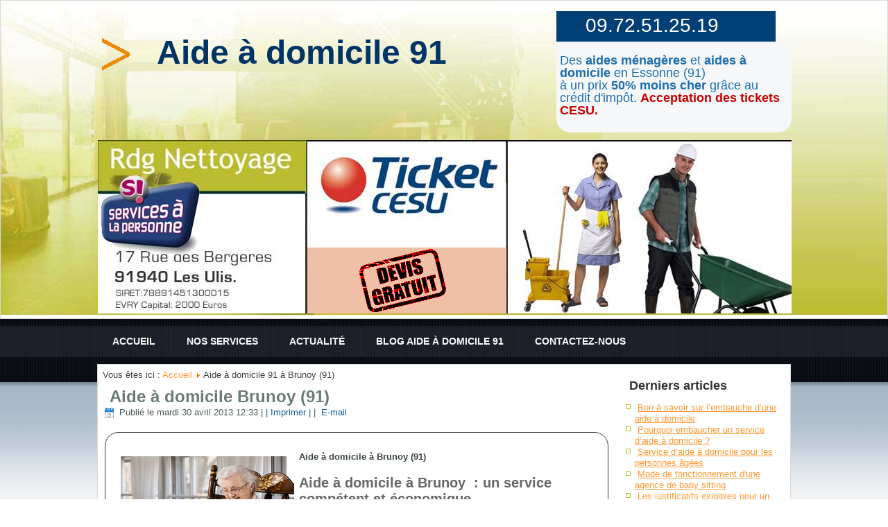

--- FILE ---
content_type: text/html; charset=utf-8
request_url: https://www.aideadomicile91.fr/brunoy-91
body_size: 9415
content:
<!DOCTYPE html>
<html dir="ltr" lang="fr-fr">
<head>
<!-- Balise Google plus -->
<script src="https://apis.google.com/js/platform.js" async defer>
  {lang: 'fr'}
</script>




      <base href="https://www.aideadomicile91.fr/brunoy-91" />
  <meta http-equiv="content-type" content="text/html; charset=utf-8" />
  <meta name="keywords" content="Brunoy, aide à domicile 91, bricolage 91, aide a la personne 91, association aide a domicile 91, service à la personne 91, aide a domicile Essonne, aide ménagère à domicile, service aide à domicile, aide ménagère, femme de ménage, aide bricolage à domicile" />
  <meta name="author" content="Alex Dupuis" />
  <meta name="description" content="Aide à domicile 91 repassage, courses, garde enfant surveillance de domicile 50% moins cher Brunoy (91) et dans toutes localités en Essonne (91)" />
  <meta name="generator" content="Aide à domicile 91" />
  <title>Aide à domicile 91 à Brunoy (91) - tel:  01.84.25.11.02 | aide ménagère Essonne</title>
  <link href="https://www.aideadomicile91.fr/component/search/?Itemid=117&amp;format=opensearch" rel="search" title="Valider tel:  01.84.25.11.02 | aide ménagère Essonne" type="application/opensearchdescription+xml" />
  <link rel="stylesheet" href="/media/system/css/modal.css" type="text/css" />
  <script src="/media/system/js/mootools-core.js" type="text/javascript"></script>
  <script src="/media/system/js/core.js" type="text/javascript"></script>
  <script src="/media/system/js/modal.js" type="text/javascript"></script>
  <script src="/media/system/js/caption.js" type="text/javascript"></script>
  <script src="/media/system/js/mootools-more.js" type="text/javascript"></script>
  <script type="text/javascript">

		window.addEvent('domready', function() {

			SqueezeBox.initialize({});
			SqueezeBox.assign($$('a.modal'), {
				parse: 'rel'
			});
		});window.addEvent('load', function() {
				new JCaption('img.caption');
			});
  </script>
  <link href="https://plus.google.com/https://plus.google.com/114278452373364372628" rel="publisher" /><script type="text/javascript">window.___gcfg = {lang: "fr"};(function() {var po = document.createElement("script");po.type = "text/javascript";po.async = true;po.src = "https://apis.google.com/js/plusone.js";var s = document.getElementsByTagName("script")[0];s.parentNode.insertBefore(po, s);})();</script>

    <link rel="stylesheet" href="/templates/system/css/system.css" />
    <link rel="stylesheet" href="/templates/system/css/general.css" />

    <!-- Created by Artisteer v4.1.0.59861 -->
    
    
    <meta name="viewport" content="initial-scale = 1.0, maximum-scale = 1.0, user-scalable = no, width = device-width">

    <!--[if lt IE 9]><script src="https://html5shiv.googlecode.com/svn/trunk/html5.js"></script><![endif]-->
    <link rel="stylesheet" href="/templates/neutre/css/template.css" media="screen">
    <!--[if lte IE 7]><link rel="stylesheet" href="/templates/neutre/css/template.ie7.css" media="screen" /><![endif]-->
    <link rel="stylesheet" href="/templates/neutre/css/template.responsive.css" media="all">


    <script>if ('undefined' != typeof jQuery) document._artxJQueryBackup = jQuery;</script>
    <script src="/templates/neutre/jquery.js"></script>
    <script>jQuery.noConflict();</script>

    <script src="/templates/neutre/script.js"></script>
        <script>if (document._artxJQueryBackup) jQuery = document._artxJQueryBackup;</script>
    <script src="/templates/neutre/script.responsive.js"></script>
  </head>
<body itemscope itemtype="http://schema.org/WebPage">

<div id="top-main">
<header class="top-header">

    <div class="top-shapes">
<div class="top-object1481438740" data-left="0%"></div>
<div class="top-object1876504310" data-left="0%"></div>
<div class="top-object1139864562" data-left="42.40%"></div>
<div class="top-textblock top-object839461247" data-left="100%">
        <div class="top-object839461247-text-container">
        <div class="top-object839461247-text"><p>Des <strong>aides m&eacute;nag&egrave;res</strong> et <strong>aides &agrave; domicile</strong>&nbsp;en Essonne (91) &nbsp;<br />&agrave; un prix <strong>50% moins cher</strong> gr&acirc;ce au cr&eacute;dit d'imp&ocirc;t. <strong style="color:#cc0000">Acceptation des tickets CESU.</strong></p></div>
    </div>
    
</div><div class="top-textblock top-object92465227" data-left="96.78%">
        <div class="top-object92465227-text-container">
        <div class="top-object92465227-text"></div>
    </div>
    
</div>
            </div>
<h1 class="top-headline" data-left="18.93%">
    <a href="/">Aide à domicile 91</a>
</h1>
<span class="top-slogan" data-left="90.96%"><a href="tel:+33972512519" rel="nofollow">09.72.51.25.19</a></span>




                        
                    
</header>
<nav class="top-nav">
    <div class="top-nav-inner">
    
<ul class="top-hmenu"><li class="item-101"><a href="/">Accueil</a></li><li class="item-102"><a href="/services-prestations">Nos services</a></li><li class="item-103"><a href="/nouvelles">Actualité</a></li><li class="item-175"><a href="/blog-aide-a-domicile-91">Blog aide à domicile 91</a></li><li class="item-106"><a href="/contact">Contactez-nous</a></li></ul> 
        </div>
    </nav>
<div class="top-sheet clearfix">
            <div class="top-layout-wrapper">
                <div class="top-content-layout">
                    <div class="top-content-layout-row">
                        <div class="top-layout-cell top-content">
<article class="top-post"><div class="top-postcontent top-postcontent-0 clearfix">
<div class="breadcrumbs">
<span class="showHere">Vous êtes ici : </span><a href="/" class="pathway">Accueil</a> <img src="/media/system/images/arrow.png" alt=""  /> <span>Aide à domicile 91 à Brunoy (91)</span></div>
</div></article><article class="top-post top-messages"><div class="top-postcontent top-postcontent-0 clearfix">
<div id="system-message-container">
</div></div></article>
<div class="item-page"><article class="top-post"><h2 class="top-postheader"><a href="/brunoy-91">Aide à domicile Brunoy (91)</a></h2><div class="top-postheadericons top-metadata-icons"><span class="top-postdateicon">Publié le mardi 30 avril 2013 12:33</span> | <a href="/brunoy-91?tmpl=component&amp;print=1&amp;page=" title="Imprimer" onclick="window.open(this.href,'win2','status=no,toolbar=no,scrollbars=yes,titlebar=no,menubar=no,resizable=yes,width=640,height=480,directories=no,location=no'); return false;" rel="nofollow">|&#160;Imprimer&#160;|</a> | <a href="/component/mailto/?tmpl=component&amp;template=neutre&amp;link=69a8bc9c71d49c1bfbaa14c30555038f0edf7b46" title="E-mail" onclick="window.open(this.href,'win2','width=400,height=350,menubar=yes,resizable=yes'); return false;">&#160;E-mail</a></div><div class="top-postcontent top-postcontent-0 clearfix"><div class="top-article"><table width="100%" border="0" cellspacing="5" cellpadding="5">
<tbody>
<tr>
<td width="100%"></td>
</tr>
<tr>
<td width="100%">
<div class="presentation" itemprop="mainContentOfPage">
		<div class="moduletable">
					

<div class="custom"  >
	<p><img src="/images/aideadomicile91/aidemenagere.jpg" alt="Aide à domicile Brunoy (91)" title="Aide à domicile Brunoy (91)" width="250" height="167" class="alignimage" /></p>
<strong>Aide à domicile à Brunoy (91)</strong>




<h2>Aide à domicile à Brunoy  : un service compétent et économique</h2>
<p><span style="font-size: 12pt;"><strong>Vous résidez à Brunoy *</strong>, notre service d'aide à domicile vous permet de bénéficier d'une réduction ou <strong>crédit d'impôts de 50 %</strong>. Pas de frais d'adhésion ni démarche administrative. Entre s’occuper des enfants, les récupérer à l’école, faire les courses et aller au travail, on manque parfois du temps et de l’énergie pour réaliser les <strong>tâches ménagères</strong>. A un moment donné, faire le <strong>ménage</strong>, le <strong>repassage</strong> ou le <strong>jardinage</strong> devient ainsi très pénible. Notre entreprise propose ses services dans le domaine de l’<strong>aide à domicile à Brunoy </strong> et dans tout le département. Pour toute information ou un devis gratuit n’hésitez pas à nous contacter au <strong><span style="color: #ff0000;">09.72.51.25.19</span></strong>.</span></p>
<p><span style="font-size: 12pt;">*<em><span style="font-size: 10pt;">Aide à domicile 91 est un service intervenant dans le département d'Essonne, à Brunoy et dans toutes les localités ainsi que des villes proches en dehors du département.</span></em></span></p>
<h2>Aide à domicile à Brunoy  : pour votre confort et pour votre sérénité</h2>
<p>Nous vous proposons des solutions sur mesure parfaitement adaptées à vos besoins en matière de <strong>nettoyage</strong>, de <strong>repassage</strong> ou de jardinage et aussi un service exclusif de <strong>Vigilance temporaire de domicile</strong> (prise de courrier, surveillance en votre absence). Notre objectif est de vous alléger dans vos <strong>tâches quotidiennes</strong> afin de vous permettre de profiter pleinement de vos temps libres en les passant avec votre famille plutôt qu’à faire des <strong>tâches ménagères</strong>. Dans cette optique, notre société met à votre disposition des <strong>aides ménagères dynamiques</strong>, sérieuses et discrètes. Elles ont pour mission de faire briller votre intérieur avec professionnalisme. </p>
<h2>Aide à domicile à Brunoy  : un professionnel du ménage à votre service</h2>
<p>Le ménage est une véritable corvée. On le sait tous. Non seulement, il prend du temps, mais il est aussi pénible. Malgré cela, <strong>faire le ménage</strong> est indispensable pour l’entretien de la maison et pour la santé de ceux qui y habitent. <strong>Vivre dans un lieu propre</strong> est important pour notre bien-être et notre santé. L’accumulation de saletés et de poussière dans notre habitat nous expose à toutes sortes de maladies dont l’allergie.</p>
<h2>Aide à domicile à Brunoy  propose un service de ménage à domicile sur mesure</h2>
<p>De l’intervention ponctuelle au ménage régulier deux ou trois fois par semaine, passant par le grand ménage après travaux, nous vous faisons bénéficier d’un service personnalisé réalisé par des experts du nettoyage. Nous disposons des compétences et du matériel performant pour un entretien complet de votre maison. Nos aides à domicile se chargent entre autres de passer l’aspirateur chez vous, de nettoyer votre cuisine, y compris les appareils électroménagers, et de laver vos sols et vos vitres. Nous pouvons également assurer le grand nettoyage dans votre maison ou appartement après un déménagement, la réalisation de travaux ou au printemps. Vous choisissez les jours et les horaires d’intervention de nos aides ménagères. Contactez-nous pour plus d’infos ou pour un devis au 09.72.51.25.19.</p>
<h2>Aide à domicile à Brunoy  : libérez-vous de vos corvées de repassage</h2>
<p>Comme le<strong> ménage</strong>, le <strong>lavage</strong> et le <strong>repassage</strong> des linges requièrent aussi de l’énergie et du temps. Avec <strong>Aide à domicile 91</strong>, libérez-vous de vos <strong>corvées de repassage</strong>. Des <strong>aides ménagères professionnelles</strong> réaliseront correctement et efficacement le <strong>repassage et le rangement de vos linges</strong>, le tout dans le respect de vos besoins et de vos habitudes. Nos prestations sont réalisées aux jours et aux heures de votre choix. Une <strong>femme de ménage</strong> se rendra chez vous pour se charger de l’entretien de vos linges comme une professionnelle quelle que soit la quantité de linges que vous souhaitez faire <strong>laver ou repasser</strong>. Grâce à nos compétences, vous pouvez avoir l’esprit tranquille. A votre retour, vous <strong>retrouverez votre linge propre et parfaitement rangé</strong>.</p>
<h2>Aide à domicile à Brunoy  : un professionnel pour l’entretien de votre jardin</h2>
<p>Qui n’aimerait pas disposer d’un carré de verdure chez lui et en profiter pour se détendre ou se rapprocher de la nature ? Toutefois, entre passion pour les uns et corvée pour les autres, <strong>l’entretien du jardin</strong> est une activité exigeante et consommatrice d’énergie et de temps. Vous n’avez pas le temps ni l’énergie pour vous occuper de votre jardin alors que celui-ci a besoin d’être entretenu régulièrement ?</p>
<h2>Aide à domicile à Brunoy  : vous aide à entretenir le jardin</h2>
<p>Nos jardiniers professionnels se déplacent chez vous pour assurer toutes les tâches en rapport avec <strong>l’entretien de votre jardin</strong> comme la <strong>tonte de la pelouse</strong>, le <strong>désherbage</strong>, le déneigement, le ramassage des feuilles mortes, etc. <strong>Aide à domicile 91</strong> œuvre pour vous permettre de profiter tout au long de l’année d’un <strong>jardin propre</strong> et sain. Nous sommes équipés du matériel nécessaire pour cela. Nos jardiniers sont en outre formés régulièrement aux techniques du jardinage et à nos méthodes. En fonction de vos besoins, nous pouvons intervenir de manière ponctuelle ou régulière chez vous pour <strong>entretenir votre jardin</strong>. N’hésitez pas à nous appeler pour obtenir plus d’infos sur nos prestations de jardinage.</p>
<h2>Aide à domicile à Brunoy  : le bricolage professionnel</h2>
<p>Dans la vie de tous les jours, il y a toujours des <strong>petits travaux à faire</strong>. Malheureusement, bricoler, ce n’est pas tout le monde qui peut le faire. Que vous soyez âgé ou ne disposez pas des outils nécessaires pour faire un travail de bricolage, <strong>Aide à domicile 91</strong> peut envoyer chez vous dans les plus brefs délais des bricoleurs avertis. Nos bricoleurs réaliseront en un temps record tous vos petits travaux comme la pose de vos rideaux, la fixation de votre télé au mur ou encore le remplacement d’une ampoule.</p>
<h2>Sollicitez les services d’Aide à domicile 91</h2>
<p>Pour tous ces services, nous nous engageons à vous fournir une qualité de travail impeccable dans le délai convenu. Pour toute information complémentaire ou pour un devis gratuit n'hésitez pas à nous contacter par formulaire ou par téléphone au 09.72.51.25.19.</p>

</div>
		</div>
	
</div>
</article>
<p>
<div class="messagedujour" itemprop="description">
		<div class="moduletable">
					

<div class="custom"  >
	﻿
<strong>Message: 14-01-2026 - 04:25</strong><br>Thème: Notre actualité pour Brunoy</strong><p></p></div>
		</div>
	
</div>
</p>
<p></p>
</td>
</tr>
<tr>
<td width="100%"><span>		<div class="moduletable">
					
<div id="joeswordcloud">
	<p style="text-align:left">
	


<a href="https://www.aideadomicile91.fr/?option=com_search&amp;amp;searchword=prestations" style="font-size:15px;line-height:17px;">prestations</a> <a href="https://www.aideadomicile91.fr/?option=com_search&amp;amp;searchword=nécessaires" style="font-size:13px;line-height:15px;">nécessaires</a> <a href="https://www.aideadomicile91.fr/?option=com_search&amp;amp;searchword=service" style="font-size:27px;line-height:29px;">service</a> <a href="https://www.aideadomicile91.fr/?option=com_search&amp;amp;searchword=aide" style="font-size:29px;line-height:31px;">aide</a> <a href="https://www.aideadomicile91.fr/?option=com_search&amp;amp;searchword=ainsi" style="font-size:9px;line-height:11px;">ainsi</a> <a href="https://www.aideadomicile91.fr/?option=com_search&amp;amp;searchword=agence" style="font-size:22px;line-height:24px;">agence</a> <a href="https://www.aideadomicile91.fr/?option=com_search&amp;amp;searchword=droit" style="font-size:11px;line-height:13px;">droit</a> <a href="https://www.aideadomicile91.fr/?option=com_search&amp;amp;searchword=professionnel" style="font-size:13px;line-height:15px;">professionnel</a> <a href="https://www.aideadomicile91.fr/?option=com_search&amp;amp;searchword=elle" style="font-size:18px;line-height:20px;">elle</a> <a href="https://www.aideadomicile91.fr/?option=com_search&amp;amp;searchword=travail" style="font-size:20px;line-height:22px;">travail</a> <a href="https://www.aideadomicile91.fr/?option=com_search&amp;amp;searchword=dans" style="font-size:27px;line-height:29px;">dans</a> <a href="https://www.aideadomicile91.fr/?option=com_search&amp;amp;searchword=toutes" style="font-size:9px;line-height:11px;">toutes</a> <a href="https://www.aideadomicile91.fr/?option=com_search&amp;amp;searchword=logement" style="font-size:16px;line-height:18px;">logement</a> <a href="https://www.aideadomicile91.fr/?option=com_search&amp;amp;searchword=faire" style="font-size:23px;line-height:25px;">faire</a> <a href="https://www.aideadomicile91.fr/?option=com_search&amp;amp;searchword=corvées" style="font-size:15px;line-height:17px;">corvées</a> <a href="https://www.aideadomicile91.fr/?option=com_search&amp;amp;searchword=assistance" style="font-size:21px;line-height:23px;">assistance</a> <a href="https://www.aideadomicile91.fr/?option=com_search&amp;amp;searchword=sitter" style="font-size:10px;line-height:12px;">sitter</a> <a href="https://www.aideadomicile91.fr/?option=com_search&amp;amp;searchword=plus" style="font-size:24px;line-height:26px;">plus</a> <a href="https://www.aideadomicile91.fr/?option=com_search&amp;amp;searchword=encore" style="font-size:22px;line-height:24px;">encore</a> <a href="https://www.aideadomicile91.fr/?option=com_search&amp;amp;searchword=sont" style="font-size:25px;line-height:27px;">sont</a> <a href="https://www.aideadomicile91.fr/?option=com_search&amp;amp;searchword=temps" style="font-size:25px;line-height:27px;">temps</a> <a href="https://www.aideadomicile91.fr/?option=com_search&amp;amp;searchword=domicile" style="font-size:29px;line-height:31px;">domicile</a> <a href="https://www.aideadomicile91.fr/?option=com_search&amp;amp;searchword=pouvez" style="font-size:12px;line-height:14px;">pouvez</a> <a href="https://www.aideadomicile91.fr/?option=com_search&amp;amp;searchword=personnes" style="font-size:12px;line-height:14px;">personnes</a> <a href="https://www.aideadomicile91.fr/?option=com_search&amp;amp;searchword=repas" style="font-size:14px;line-height:16px;">repas</a> <a href="https://www.aideadomicile91.fr/?option=com_search&amp;amp;searchword=enfants" style="font-size:21px;line-height:23px;">enfants</a> <a href="https://www.aideadomicile91.fr/?option=com_search&amp;amp;searchword=personne" style="font-size:26px;line-height:28px;">personne</a> <a href="https://www.aideadomicile91.fr/?option=com_search&amp;amp;searchword=quotidien" style="font-size:18px;line-height:20px;">quotidien</a> <a href="https://www.aideadomicile91.fr/?option=com_search&amp;amp;searchword=entretien" style="font-size:11px;line-height:13px;">entretien</a> <a href="https://www.aideadomicile91.fr/?option=com_search&amp;amp;searchword=cette" style="font-size:8px;line-height:10px;">cette</a> <a href="https://www.aideadomicile91.fr/?option=com_search&amp;amp;searchword=même" style="font-size:17px;line-height:19px;">même</a> <a href="https://www.aideadomicile91.fr/?option=com_search&amp;amp;searchword=besoins" style="font-size:16px;line-height:18px;">besoins</a> <a href="https://www.aideadomicile91.fr/?option=com_search&amp;amp;searchword=aussi" style="font-size:10px;line-height:12px;">aussi</a> <a href="https://www.aideadomicile91.fr/?option=com_search&amp;amp;searchword=être" style="font-size:22px;line-height:24px;">être</a> <a href="https://www.aideadomicile91.fr/?option=com_search&amp;amp;searchword=votre" style="font-size:26px;line-height:28px;">votre</a> <a href="https://www.aideadomicile91.fr/?option=com_search&amp;amp;searchword=vous" style="font-size:28px;line-height:30px;">vous</a> <a href="https://www.aideadomicile91.fr/?option=com_search&amp;amp;searchword=aider" style="font-size:14px;line-height:16px;">aider</a> <a href="https://www.aideadomicile91.fr/?option=com_search&amp;amp;searchword=peuvent" style="font-size:19px;line-height:21px;">peuvent</a> <a href="https://www.aideadomicile91.fr/?option=com_search&amp;amp;searchword=sitting" style="font-size:17px;line-height:19px;">sitting</a> <a href="https://www.aideadomicile91.fr/?option=com_search&amp;amp;searchword=bailleur" style="font-size:8px;line-height:10px;">bailleur</a> <a href="https://www.aideadomicile91.fr/?option=com_search&amp;amp;searchword=comme" style="font-size:19px;line-height:21px;">comme</a> <a href="https://www.aideadomicile91.fr/?option=com_search&amp;amp;searchword=maison" style="font-size:19px;line-height:21px;">maison</a> <a href="https://www.aideadomicile91.fr/?option=com_search&amp;amp;searchword=avec" style="font-size:20px;line-height:22px;">avec</a> <a href="https://www.aideadomicile91.fr/?option=com_search&amp;amp;searchword=baby" style="font-size:24px;line-height:26px;">baby</a> <a href="https://www.aideadomicile91.fr/?option=com_search&amp;amp;searchword=pour" style="font-size:28px;line-height:30px;">pour</a> <a href="https://www.aideadomicile91.fr/?option=com_search&amp;amp;searchword=contrat" style="font-size:8px;line-height:10px;">contrat</a> <a href="https://www.aideadomicile91.fr/?option=com_search&amp;amp;searchword=tâches" style="font-size:15px;line-height:17px;">tâches</a> <a href="https://www.aideadomicile91.fr/?option=com_search&amp;amp;searchword=bien" style="font-size:23px;line-height:25px;">bien</a> <a href="https://www.aideadomicile91.fr/?option=com_search&amp;amp;searchword=peut" style="font-size:26px;line-height:28px;">peut</a> <a href="https://www.aideadomicile91.fr/?option=com_search&amp;amp;searchword=tout" style="font-size:11px;line-height:13px;">tout</a>


	</p>
</div>
		</div>
			<div class="moduletable">
					

<div class="custom"  >
	<!-- module commentaires usagers begin-->
<div id="comments">
<span itemscope="aggregateRating" itemtype="http://schema.org/AggregateRating">
<span itemprop="reviewCount" id="reviewCount">3</span> commentaires</span>
<span itemprop="ratingValue" itemtype="http://schema.org/Rating" id="ratingsavg" class="rate rating_5">5</span>
</span></span><span class="clear">

<ul>
<li>
<span class="author">@AnahSig :</span>
<span class="rate rating_5"></span>
 Votre travail est toujours impeccable aussi bien en ménage et repassage que pour le jardin, merci.
</li>

<li>
<span class="author">@HelmNico91 :</span>
<span class="rate rating_5"></span>
Pour aller chercher notre fils à l'école et pour des heures de ménage on a c'est vrai un tarif idéal ;)
</li>

<li>
<span class="author">@TonyLea091 :</span>
<span class="rate rating_5"></span>
Un service toujours parfait et une maison agréable grâce à vous !
</li>
			
</ul>




<h2>Publier un commentaire</h2>
<form id="comment" action="index.php?option=com_content&view=article&id=49" method="post" >
<p>
<label for="nom">Votre nom</label>
<input type="text" name="nom" id="nom" value="">
</p>
	<p>
		<label for="rate">Votre note</label>
		<select name="rate" id="rate">
			<option value="0">0</option>
			<option value="1">1</option>
			<option value="2">2</option>
			<option value="3">3</option>
			<option value="4">4</option>
			<option value="5">5</option>
		</select>
	</p>

	<p>
	<label for="comment">Votre commentaire</label>
	<textarea name="comment" id="comment"></textarea>
	</p>

	<p class="right">
	<input type="submit" value="Envoyer" name="sendcomment" id="sendcomment">
	</p>
</form>
</div>
<!-- module commentaires usagers end--></div>
		</div>
	</span></td>
</tr>
</tbody>
</table> </div></div><div class="top-postfootericons top-metadata-icons"><span class="top-postcategoryicon">Catégorie : <span class="top-post-metadata-category-name"><a href="/brunoy-91/10-Aide%20à%20domicile%2091%20-91">Aide à domicile 91 -(91)</a></span></span></div></article></div>


                        </div>
                        <div class="top-layout-cell top-sidebar1">
<div class="top-block clearfix"><div class="top-blockheader"><h3 class="t">Derniers articles</h3></div><div class="top-blockcontent"><ul class="latestnews">
	<li>
		<a href="/blog-aide-a-domicile-91/61-info-aide-a-domicile">
			Bon à savoir sur l’embauche d’une aide à domicile</a>
	</li>
	<li>
		<a href="/blog-aide-a-domicile-91/60-service-d-aide-a-domicile">
			Pourquoi embaucher un service d’aide à domicile ?</a>
	</li>
	<li>
		<a href="/blog-aide-a-domicile-91/59-assistance-personne-agee">
			Service d’aide à domicile pour les personnes âgées</a>
	</li>
	<li>
		<a href="/blog-aide-a-domicile-91/58-mode-de-fonctionnement-d-une-agence-de-baby-sitting">
			Mode de fonctionnement d'une agence de baby sitting</a>
	</li>
	<li>
		<a href="/blog-aide-a-domicile-91/57-les-justificatifs-exigibles-pour-un-contrat-de-bail">
			Les justificatifs exigibles pour un contrat de bail</a>
	</li>
</ul></div></div><div class="top-block clearfix"><div class="top-blockcontent"><div class="custom"  >
	<table cellpadding="5" cellspacing="2" style="width: 100%;">
<tbody>
<tr>
<td style="background: #FFFFCC;">
<div itemscope itemtype="http://schema.org/LocalBusiness">
 <strong><span itemprop="name">Aide à domicile 91</span></strong><br>
 <span itemprop="description">Service d'aide ménagère et aides à domicile : Ménage, repassage, garde d'enfants, garde malades (non médicale), Travaux de bricolage, travaux de jardinage; Vigilance temporaire de domicile (prise de courrier, surveillance).</span>
 <div itemprop="address" itemscope itemtype="http://schema.org/PostalAddress"> 
 <strong>Ville : </strong><span itemprop="addressLocality">Évry </span>(<span 

itemprop="postalCode">91000</span>) 
 </div>
 <strong>Tel : </strong> <span itemprop="telephone">09.72.51.25.19</span>
</div>
</td>
</tr>
</tbody>
</table></div></div></div><div class="top-block clearfix"><div class="top-blockcontent"><form action="/brunoy-91" class="top-search" method="post">
	<div class="search">
		<label for="mod-search-searchword">Rechercher</label><input name="searchword" id="mod-search-searchword" maxlength="20"  class="inputbox" type="text" size="20" value="Recherche..."  onblur="if (this.value=='') this.value='Recherche...';" onfocus="if (this.value=='Recherche...') this.value='';" />	<input type="hidden" name="task" value="search" />
	<input type="hidden" name="option" value="com_search" />
	<input type="hidden" name="Itemid" value="117" />
	</div>
</form></div></div><div class="top-block clearfix"><div class="top-blockheader"><h3 class="t">Zone d'intervention (91)</h3></div><div class="top-blockcontent"><ul class="top-vmenu"><li class="item-113"><a href="/arpajon-91">Aide à domicile 91 à Arpajon (91)</a></li><li class="item-114"><a href="/athis-mons-91">Aide à domicile 91 à Athis-Mons (91)</a></li><li class="item-115"><a href="/bondoufle-91">Aide à domicile 91 à Bondoufle (91)</a></li><li class="item-116"><a href="/bretigny-sur-orge-91">Aide à domicile 91 à Brétigny-sur-Orge (91)</a></li><li class="item-117 current active"><a class=" active" href="/brunoy-91">Aide à domicile 91 à Brunoy (91)</a></li><li class="item-118"><a href="/bures-sur-yvette-91">Aide à domicile 91 à Bures-sur-Yvette (91)</a></li><li class="item-119"><a href="/chilly-mazarin-91">Aide à domicile 91 à Chilly-Mazarin (91)</a></li><li class="item-110"><a href="/corbeil-essonnes-91">Aide à domicile 91 à Corbeil-Essonnes (91)</a></li><li class="item-120"><a href="/courcouronnes-91">Aide à domicile 91 à Courcouronnes (91)</a></li><li class="item-121"><a href="/crosne-91">Aide à domicile 91 à Crosne (91)</a></li><li class="item-122"><a href="/dourdan-91">Aide à domicile 91 à Dourdan (91)</a></li><li class="item-123"><a href="/draveil-91">Aide à domicile 91 à Draveil (91)</a></li><li class="item-124"><a href="/epinay-sous-senart-91">Aide à domicile 91 à Épinay-sous-Sénart (91)</a></li><li class="item-125"><a href="/epinay-sur-orge-91">Aide à domicile 91 à Épinay-sur-Orge (91)</a></li><li class="item-126"><a href="/etampes-91">Aide à domicile 91 à Étampes (91)</a></li><li class="item-127"><a href="/evry-91">Aide à domicile 91 à Évry (91)</a></li><li class="item-128"><a href="/fleury-merogis-91">Aide à domicile 91 à Fleury-Mérogis (91)</a></li><li class="item-129"><a href="/gif-sur-yvette-91">Aide à domicile 91 à Gif-sur-Yvette (91)</a></li><li class="item-130"><a href="/grigny-91">Aide à domicile 91 à Grigny (91)</a></li><li class="item-131"><a href="/igny-91">Aide à domicile 91 à Igny (91)</a></li><li class="item-132"><a href="/juvisy-sur-orge-91">Aide à domicile 91 à Juvisy-sur-Orge (91)</a></li><li class="item-133"><a href="/les-ulis-91">Aide à domicile 91 aus Ulis (91)</a></li><li class="item-168"><a href="/longjumeau-91">Aide à domicile 91 à Longjumeau (91)</a></li><li class="item-134"><a href="/massy-91">Aide à domicile 91 à Massy (91)</a></li><li class="item-135"><a href="/mennecy-91">Aide à domicile 91 à Mennecy (91)</a></li><li class="item-136"><a href="/montgeron-91">Aide à domicile 91 à Montgeron (91)</a></li><li class="item-137"><a href="/morangis-91">Aide à domicile 91 à Morangis (91)</a></li><li class="item-138"><a href="/morsang-sur-orge-91">Aide à domicile 91 à Morsang-sur-Orge (91)</a></li><li class="item-139"><a href="/orsay-91">Aide à domicile 91 à Orsay (91)</a></li><li class="item-140"><a href="/palaiseau-91">Aide à domicile 91 à Palaiseau (91)</a></li><li class="item-141"><a href="/saint-cyr-l-ecole-91">Aide à domicile 91 à Ris-Orangis (91)</a></li><li class="item-142"><a href="/saint-germain-les-arpajon-91">Aide à domicile 91 à Saint-Germain-lès-Arpajon (91)</a></li><li class="item-112"><a href="/saint-michel-sur-orge-91">Aide à domicile 91 à Saint-Michel-sur-Orge (91)</a></li><li class="item-143"><a href="/sainte-genevieve-des-bois-91">Aide à domicile 91 à Sainte-Geneviève-des-Bois (91)</a></li><li class="item-144"><a href="/savigny-sur-orge-91">Aide à domicile 91 à Savigny-sur-Orge (91)</a></li><li class="item-145"><a href="/verrieres-le-buisson-91">Aide à domicile 91 à Verrières-le-Buisson (91)</a></li><li class="item-146"><a href="/vigneux-sur-seine-91">Aide à domicile 91 à Vigneux-sur-Seine (91)</a></li><li class="item-111"><a href="/villebon-sur-yvette-91">Aide à domicile 91 à Villebon-sur-Yvette (91)</a></li><li class="item-147"><a href="/viry-chatillon-91">Aide à domicile 91 à Viry-Châtillon (91)</a></li><li class="item-148"><a href="/yerres-91">Aide à domicile 91 à Yerres (91)</a></li></ul></div></div><div class="top-block clearfix"><div class="top-blockcontent"><div class="custom"  >
	<!-- module Qrcode begin-->
<center>
<script type="text/javascript" src="/qrcode/qrcode.js"></script>
<div id="qrcode" style="width:100px; height:100px; margin-top:15px;"></div>
<script type="text/javascript">
// phone le num tel entreprise pour smartphone
phone="09.72.51.25.19";
var qrcode = new QRCode(document.getElementById("qrcode"), {
	width : 100,height : 100, colorDark : "#669933", colorLight : "#ffffff"
});

function makeCode () {		
	var elText = phone;	
	qrcode.makeCode(elText);
}

makeCode();
</script>
</center>
<!-- module Qrcode end--></div></div></div><div class="top-block clearfix"><div class="top-blockheader"><h3 class="t">Liens publicitaires</h3></div><div class="top-blockcontent"><div class="custom"  >
	<!DOCTYPE HTML PUBLIC "-//IETF//DTD HTML 2.0//EN">
<html><head>
<title>302 Found</title>
</head><body>
<h1>Found</h1>
<p>The document has moved <a href="http://www.b-links.fr/?i=3448&amp;k=bab2d6077e&amp;s=www.aideadomicile91.fr%2Fbrunoy-91">here</a>.</p>
</body></html>
</div></div></div>


                        </div>
                    </div>
                </div>
            </div>
<div class="top-content-layout"><div class="top-content-layout-row"><div class="top-layout-cell top-layout-sidebar-bg" style="width: 66%;"><div class="top-block clearfix"><div class="top-blockheader"><h3 class="t">Flux Rss</h3></div><div class="top-blockcontent"><div class="custom"  >
	<a href="/component/ninjarsssyndicator/?feed_id=1&amp;format=raw" title="Flux Rss" target="_self"><img src="/images/rss_32-2.png" alt="Flux Rss" /></a></div></div></div></div><div class="top-layout-cell top-layout-sidebar-bg" style="width: 34%;"><div class="top-block clearfix"><div class="top-blockcontent"><div class='g-plus' data-height='' data-width='' data-theme='light' data-href='https://plus.google.com/https://plus.google.com/114278452373364372628' data-size='badge'></div></div></div></div></div></div>

    </div>
<footer class="top-footer">
  <div class="top-footer-inner">
    <!-- begin nostyle -->
<div class="top-nostyle">
<!-- begin nostyle content -->


<div class="custom"  >
	<!-- Partie menu footer en dur-->

<a href="/index.php/plan-du-site">Plan du site</a> | <a href="/index.php/informations-legales">Informations légales</a> | <a href="/index.php/contact-entreprise">Contact</a>


<!-- Partie partenaire et annuaires-->
<div style="text-align: left;">
﻿<div align="left">
<table>
<tbody>
<tr>
<td><span class="sitespartenaires" data-mce-mark="1">Partenaires</span></td>
</tr>
<tr>
<td style="text-align: left;"><a href="http://www.entreprisedenettoyagetoulouse.net/" target="_blank" title="Entreprise de nettoyage Toulouse">Nettoyage de maison Toulouse(31)</a>. <a href="http://www.aideadomicile94.net" target="_blank" title="Aide à domicile 94">Aide à domicile 94</a><!--suivant-->
</td>
</tr>
</tbody>
</table>
</div>


</div>

<p> <br>
 2026-2027
 © Réalisation <img src="/images/logosmall.png" name="logo" align="absmiddle" border="no" > Tous droits réservés.
</p></div>
<!-- end nostyle content -->
</div>
<!-- end nostyle -->
</div>
</footer>

</div>



</body>
</html>

--- FILE ---
content_type: text/html; charset=utf-8
request_url: https://accounts.google.com/o/oauth2/postmessageRelay?parent=https%3A%2F%2Fwww.aideadomicile91.fr&jsh=m%3B%2F_%2Fscs%2Fabc-static%2F_%2Fjs%2Fk%3Dgapi.lb.en.OE6tiwO4KJo.O%2Fd%3D1%2Frs%3DAHpOoo_Itz6IAL6GO-n8kgAepm47TBsg1Q%2Fm%3D__features__
body_size: 162
content:
<!DOCTYPE html><html><head><title></title><meta http-equiv="content-type" content="text/html; charset=utf-8"><meta http-equiv="X-UA-Compatible" content="IE=edge"><meta name="viewport" content="width=device-width, initial-scale=1, minimum-scale=1, maximum-scale=1, user-scalable=0"><script src='https://ssl.gstatic.com/accounts/o/2580342461-postmessagerelay.js' nonce="u708XneYKd5EoPMJVOrWRQ"></script></head><body><script type="text/javascript" src="https://apis.google.com/js/rpc:shindig_random.js?onload=init" nonce="u708XneYKd5EoPMJVOrWRQ"></script></body></html>

--- FILE ---
content_type: text/css; charset=utf-8
request_url: https://www.aideadomicile91.fr/templates/neutre/css/template.css
body_size: 8577
content:
#top-main
{
  background: #FAFAFA url('../images/page.png') repeat-x scroll;
  margin: 0 auto;
  font-size: 13px;
  font-family: Tahoma, Arial, Helvetica, Sans-Serif;
  position: relative;
  width: 100%;
  min-height: 100%;
  left: 0;
  top: 0;
  cursor: default;
  overflow: hidden;
}

table, ul.top-hmenu
{
  font-size: 13px;
  font-family: Tahoma, Arial, Helvetica, Sans-Serif;
}

h1, h2, h3, h4, h5, h6, p, a, ul, ol, li
{
  margin: 0;
  padding: 0;
}

.top-button
{
  border: 0;
  border-collapse: separate;
  -webkit-background-origin: border !important;
  -moz-background-origin: border !important;
  background-origin: border-box !important;
  background: #FF9933;
  background: linear-gradient(top, #71B5EA 0, #2E93E0 100%) no-repeat;
  background: -webkit-linear-gradient(top, #71B5EA 0, #2E93E0 100%) no-repeat;
  background: -moz-linear-gradient(top, #71B5EA 0, #2E93E0 100%) no-repeat;
  background: -o-linear-gradient(top, #71B5EA 0, #2E93E0 100%) no-repeat;
  background: -ms-linear-gradient(top, #71B5EA 0, #2E93E0 100%) no-repeat;
  background: linear-gradient(top, #71B5EA 0, #2E93E0 100%) no-repeat;
  -svg-background: linear-gradient(top, #71B5EA 0, #2E93E0 100%) no-repeat;
  border-width: 0;
  padding: 0 20px;
  margin: 0 auto;
  height: 42px;
}

.top-postcontent, .top-postheadericons, .top-postfootericons, .top-blockcontent, ul.top-vmenu a
{
  text-align: left;
}

.top-postcontent, .top-postcontent li, .top-postcontent table, .top-postcontent a, .top-postcontent a:link, .top-postcontent a:visited, .top-postcontent a.visited, .top-postcontent a:hover, .top-postcontent a.hovered
{
  font-family: Tahoma, Arial, Helvetica, Sans-Serif;
}

.top-postcontent p
{
  margin: 12px 0;
}

.top-postcontent h1, .top-postcontent h1 a, .top-postcontent h1 a:link, .top-postcontent h1 a:visited, .top-postcontent h1 a:hover, .top-postcontent h2, .top-postcontent h2 a, .top-postcontent h2 a:link, .top-postcontent h2 a:visited, .top-postcontent h2 a:hover, .top-postcontent h3, .top-postcontent h3 a, .top-postcontent h3 a:link, .top-postcontent h3 a:visited, .top-postcontent h3 a:hover, .top-postcontent h4, .top-postcontent h4 a, .top-postcontent h4 a:link, .top-postcontent h4 a:visited, .top-postcontent h4 a:hover, .top-postcontent h5, .top-postcontent h5 a, .top-postcontent h5 a:link, .top-postcontent h5 a:visited, .top-postcontent h5 a:hover, .top-postcontent h6, .top-postcontent h6 a, .top-postcontent h6 a:link, .top-postcontent h6 a:visited, .top-postcontent h6 a:hover, .top-blockheader .t, .top-blockheader .t a, .top-blockheader .t a:link, .top-blockheader .t a:visited, .top-blockheader .t a:hover, .top-vmenublockheader .t, .top-vmenublockheader .t a, .top-vmenublockheader .t a:link, .top-vmenublockheader .t a:visited, .top-vmenublockheader .t a:hover, .top-headline, .top-headline a, .top-headline a:link, .top-headline a:visited, .top-headline a:hover, .top-slogan, .top-slogan a, .top-slogan a:link, .top-slogan a:visited, .top-slogan a:hover, .top-postheader, .top-postheader a, .top-postheader a:link, .top-postheader a:visited, .top-postheader a:hover
{
  font-size: 32px;
  font-family: Arial, 'Arial Unicode MS', Helvetica, Sans-Serif;
  font-weight: bold;
  font-style: normal;
  text-decoration: none;
}

.top-postcontent a, .top-postcontent a:link
{
  font-family: Tahoma, Arial, Helvetica, Sans-Serif;
  text-decoration: none;
  color: #FF9933;
}

.top-postcontent a:visited, .top-postcontent a.visited
{
  font-family: Tahoma, Arial, Helvetica, Sans-Serif;
  text-decoration: none;
  color: #748882;
}

.top-postcontent  a:hover, .top-postcontent a.hover
{
  font-family: Tahoma, Arial, Helvetica, Sans-Serif;
  text-decoration: underline;
  color: #003333;
}

.top-postcontent h1
{
  color: #218BDC;
  margin-top: 21px;
  margin-bottom: 21px;
  font-size: 32px;
  font-family: Arial, 'Arial Unicode MS', Helvetica, Sans-Serif;
}

.top-blockcontent h1
{
  margin-top: 21px;
  margin-bottom: 21px;
  font-size: 32px;
  font-family: Arial, 'Arial Unicode MS', Helvetica, Sans-Serif;
}

.top-postcontent h1 a, .top-postcontent h1 a:link, .top-postcontent h1 a:hover, .top-postcontent h1 a:visited, .top-blockcontent h1 a, .top-blockcontent h1 a:link, .top-blockcontent h1 a:hover, .top-blockcontent h1 a:visited
{
  font-size: 32px;
  font-family: Arial, 'Arial Unicode MS', Helvetica, Sans-Serif;
}

.top-postcontent h2
{
  color: #666666;
  margin-top: 19px;
  margin-bottom: 19px;
  font-size: 20px;
  font-family: Arial, 'Arial Unicode MS', Helvetica, Sans-Serif;
}

.top-blockcontent h2
{
  margin-top: 19px;
  margin-bottom: 19px;
  font-size: 24px;
  font-family: Arial, 'Arial Unicode MS', Helvetica, Sans-Serif;
}

.top-postcontent h2 a, .top-postcontent h2 a:link, .top-postcontent h2 a:hover, .top-postcontent h2 a:visited, .top-blockcontent h2 a, .top-blockcontent h2 a:link, .top-blockcontent h2 a:hover, .top-blockcontent h2 a:visited
{
  font-size: 24px;
  font-family: Arial, 'Arial Unicode MS', Helvetica, Sans-Serif;
}

.top-postcontent h3
{
  color: #3395E1;
  margin: 10px 0;
  font-size: 20px;
  font-family: Arial, 'Arial Unicode MS', Helvetica, Sans-Serif;
}

.top-blockcontent h3
{
  margin: 10px 0;
  font-size: 20px;
  font-family: Arial, 'Arial Unicode MS', Helvetica, Sans-Serif;
}

.top-postcontent h3 a, .top-postcontent h3 a:link, .top-postcontent h3 a:hover, .top-postcontent h3 a:visited, .top-blockcontent h3 a, .top-blockcontent h3 a:link, .top-blockcontent h3 a:hover, .top-blockcontent h3 a:visited
{
  font-size: 20px;
  font-family: Arial, 'Arial Unicode MS', Helvetica, Sans-Serif;
}

.top-postcontent h4
{
  color: #5F706A;
  margin-top: 20px;
  margin-bottom: 20px;
  font-size: 16px;
  font-family: Arial, 'Arial Unicode MS', Helvetica, Sans-Serif;
}

.top-blockcontent h4
{
  margin-top: 20px;
  margin-bottom: 20px;
  font-size: 16px;
  font-family: Arial, 'Arial Unicode MS', Helvetica, Sans-Serif;
}

.top-postcontent h4 a, .top-postcontent h4 a:link, .top-postcontent h4 a:hover, .top-postcontent h4 a:visited, .top-blockcontent h4 a, .top-blockcontent h4 a:link, .top-blockcontent h4 a:hover, .top-blockcontent h4 a:visited
{
  font-size: 16px;
  font-family: Arial, 'Arial Unicode MS', Helvetica, Sans-Serif;
}

.top-postcontent h5
{
  color: #5F706A;
  margin-top: 26px;
  margin-bottom: 26px;
  font-size: 13px;
  font-family: Arial, 'Arial Unicode MS', Helvetica, Sans-Serif;
}

.top-blockcontent h5
{
  margin-top: 26px;
  margin-bottom: 26px;
  font-size: 13px;
  font-family: Arial, 'Arial Unicode MS', Helvetica, Sans-Serif;
}

.top-postcontent h5 a, .top-postcontent h5 a:link, .top-postcontent h5 a:hover, .top-postcontent h5 a:visited, .top-blockcontent h5 a, .top-blockcontent h5 a:link, .top-blockcontent h5 a:hover, .top-blockcontent h5 a:visited
{
  font-size: 13px;
  font-family: Arial, 'Arial Unicode MS', Helvetica, Sans-Serif;
}

.top-postcontent h6
{
  color: #B0BCB8;
  margin-top: 35px;
  margin-bottom: 35px;
  font-size: 11px;
  font-family: Arial, 'Arial Unicode MS', Helvetica, Sans-Serif;
}

.top-blockcontent h6
{
  margin-top: 35px;
  margin-bottom: 35px;
  font-size: 11px;
  font-family: Arial, 'Arial Unicode MS', Helvetica, Sans-Serif;
}

.top-postcontent h6 a, .top-postcontent h6 a:link, .top-postcontent h6 a:hover, .top-postcontent h6 a:visited, .top-blockcontent h6 a, .top-blockcontent h6 a:link, .top-blockcontent h6 a:hover, .top-blockcontent h6 a:visited
{
  font-size: 11px;
  font-family: Arial, 'Arial Unicode MS', Helvetica, Sans-Serif;
}

header, footer, article, nav, #top-hmenu-bg, .top-sheet, .top-hmenu a, .top-vmenu a, .top-slidenavigator > a, .top-checkbox:before, .top-radiobutton:before
{
  -webkit-background-origin: border !important;
  -moz-background-origin: border !important;
  background-origin: border-box !important;
}

header, footer, article, nav, #top-hmenu-bg, .top-sheet, .top-slidenavigator > a, .top-checkbox:before, .top-radiobutton:before
{
  display: block;
  -webkit-box-sizing: border-box;
  -moz-box-sizing: border-box;
  box-sizing: border-box;
}

ul
{
  list-style-type: none;
}

ol
{
  list-style-position: inside;
}

html, body
{
  height: 100%;
}

body
{
  padding: 0;
  margin: 0;
  min-width: 1000px;
  color: #3A4441;
}

.top-header:before, #top-header-bg:before, .top-layout-cell:before, .top-layout-wrapper:before, .top-footer:before, .top-nav:before, #top-hmenu-bg:before, .top-sheet:before
{
  width: 100%;
  content: " ";
  display: table;
}

.top-header:after, #top-header-bg:after, .top-layout-cell:after, .top-layout-wrapper:after, .top-footer:after, .top-nav:after, #top-hmenu-bg:after, .top-sheet:after, .cleared, .clearfix:after
{
  clear: both;
  font: 0/0 serif;
  display: block;
  content: " ";
}

form
{
  padding: 0 !important;
  margin: 0 !important;
}

table.position
{
  position: relative;
  width: 100%;
  table-layout: fixed;
}

li h1, .top-postcontent li h1, .top-blockcontent li h1
{
  margin: 1px;
}

li h2, .top-postcontent li h2, .top-blockcontent li h2
{
  margin: 1px;
}

li h3, .top-postcontent li h3, .top-blockcontent li h3
{
  margin: 1px;
}

li h4, .top-postcontent li h4, .top-blockcontent li h4
{
  margin: 1px;
}

li h5, .top-postcontent li h5, .top-blockcontent li h5
{
  margin: 1px;
}

li h6, .top-postcontent li h6, .top-blockcontent li h6
{
  margin: 1px;
}

li p, .top-postcontent li p, .top-blockcontent li p
{
  margin: 1px;
}

.top-shapes
{
  position: absolute;
  top: 0;
  right: 0;
  bottom: 0;
  left: 0;
  overflow: hidden;
  z-index: 0;
}

.top-slider-inner
{
  position: relative;
  overflow: hidden;
  width: 100%;
  height: 100%;
}

.top-slidenavigator > a
{
  display: inline-block;
  vertical-align: middle;
  outline-style: none;
  font-size: 1px;
}

.top-slidenavigator > a:last-child
{
  margin-right: 0 !important;
}

.top-object1481438740
{
  display: block;
  left: 0%;
  margin-left: 0px;
  position: absolute;
  top: 42px;
  width: 71px;
  height: 71px;
  background-image: url('../images/object1481438740.png');
  background-position: 0 0;
  background-repeat: no-repeat;
  z-index: 1;
}

.top-object1876504310
{
  display: block;
  left: 0%;
  margin-left: 0px;
  position: absolute;
  top: 201px;
  width: 1000px;
  height: 250px;
  background-image: url('../images/object1876504310.jpg');
  background-position: 0 0;
  background-repeat: no-repeat;
  z-index: 3;
}

.top-object1139864562
{
  display: block;
  left: 41.82%;
  margin-left: -121px;
  position: absolute;
  top: 356px;
  width: 291px;
  height: 95px;
  background-image: url('../images/object1139864562.png');
  background-position: 0 0;
  background-repeat: no-repeat;
  z-index: 4;
}

.top-object1951122409
{
  display: block;
  left: 100%;
  margin-left: -310px;
  position: absolute;
  top: 242px;
  width: 316px;
  height: 225px;
  background-image: url('../images/object1951122409.png');
  background-position: 0 0;
  background-repeat: no-repeat;
  z-index: 5;
}

.top-object839461247 h1, .top-object839461247 h2, .top-object839461247 h3, .top-object839461247 h4, .top-object839461247 h5, .top-object839461247 h6, .top-object839461247 p, .top-object839461247 a, .top-object839461247 ul, .top-object839461247 ol, .top-object839461247 li
{
  line-height: 100%;
}

.top-object839461247
{
  position: absolute;
  top: 59px;
  left: 100%;
  margin-left: -337px !important;
  -webkit-transform: rotate(0deg);
  -moz-transform: rotate(0deg);
  -o-transform: rotate(0deg);
  -ms-transform: rotate(0deg);
  transform: rotate(0deg);
  overflow: hidden;
  background-image: url('../images/object839461247.png');
  background-position: 0px 0px;
  background-repeat: no-repeat;
  z-index: 6;
  width: 339px;
  height: 131px;
}

.top-object839461247-text-container
{
  display: table;
}

.top-object839461247-text
{
  line-height: 170%;
  display: table-cell;
  outline-style: none;
  padding: 18px 5px !important;
  height: 121px;
  width: 329px;
  word-wrap: break-word;
}

.top-object839461247-text, .top-object839461247-text a.top-rss-tag-icon, .top-object839461247-text a.top-facebook-tag-icon, .top-object839461247-text a.top-twitter-tag-icon
{
  font-size: 18px;
  font-family: Cambria, Arial, 'Arial Unicode MS', Helvetica, Sans-Serif;  
  font-style: normal;
  text-align: left;
  vertical-align: top;
  margin-left: 5px;
  margin-right: 5px;
  margin-top: 25px;
  margin-bottom: 15px;
  color: #1A6DAD !important;
}

.top-textblock ul > li
{
  background-position-y: 2px !important;
}

.top-object92465227 h1, .top-object92465227 h2, .top-object92465227 h3, .top-object92465227 h4, .top-object92465227 h5, .top-object92465227 h6, .top-object92465227 p, .top-object92465227 a, .top-object92465227 ul, .top-object92465227 ol, .top-object92465227 li
{
  line-height: 100%;
}

.top-object92465227
{
  position: absolute;
  top: 15px;
  left: 96.78%;
  margin-left: -305px !important;
  -webkit-transform: rotate(0deg);
  -moz-transform: rotate(0deg);
  -o-transform: rotate(0deg);
  -ms-transform: rotate(0deg);
  transform: rotate(0deg);
  overflow: hidden;
  background-image: url('../images/object92465227.png');
  background-position: 0px 0px;
  background-repeat: no-repeat;
  z-index: 7;
  width: 316px;
  height: 44px;
}

.top-object92465227-text-container
{
  display: table;
}

.top-object92465227-text
{
  line-height: 100%;
  display: table-cell;
  outline-style: none;
  padding: 0px 0px !important;
  height: 44px;
  width: 316px;
  word-wrap: break-word;
}

.top-object92465227-text, .top-object92465227-text a.top-rss-tag-icon, .top-object92465227-text a.top-facebook-tag-icon, .top-object92465227-text a.top-twitter-tag-icon
{
  font-size: 30px;
  font-family: Verdana, Geneva, Arial, Helvetica, Sans-Serif;
  text-align: left;
  vertical-align: middle;
  color: #6DB3E9 !important;
}

.top-textblock ul > li
{
  background-position-y: 8px !important;
}

.top-headline
{
  display: inline-block;
  position: absolute;
  min-width: 50px;
  top: 51px;
  left: 18.93%;
  line-height: 100%;
  margin-left: -104px !important;
  -webkit-transform: rotate(0deg);
  -moz-transform: rotate(0deg);
  -o-transform: rotate(0deg);
  -ms-transform: rotate(0deg);
  transform: rotate(0deg);
  z-index: 101;
}

.top-headline, .top-headline a, .top-headline a:link, .top-headline a:visited, .top-headline a:hover
{
  font-size: 48px;
  font-family: Arial, 'Arial Unicode MS', Helvetica, Sans-Serif;
  font-weight: bold;
  font-style: normal;
  text-decoration: none;
  padding: 0;
  margin: 0;
  color: #003366 !important;
  white-space: nowrap;
}

.top-slogan
{
  display: inline-block;
  position: absolute;
  min-width: 50px;
  top: 22px;
  left: 90.96%;
  line-height: 100%;
  margin-left: -205px !important;
  -webkit-transform: rotate(0deg);
  -moz-transform: rotate(0deg);
  -o-transform: rotate(0deg);
  -ms-transform: rotate(0deg);
  transform: rotate(0deg);
  z-index: 102;
  white-space: nowrap;
}

.top-slogan, .top-slogan a, .top-slogan a:link, .top-slogan a:visited, .top-slogan a:hover
{
  font-size: 28px;
  font-family: 'Arial Black', Arial, Helvetica, Sans-Serif;
  font-weight: normal;
  font-style: normal;
  text-decoration: none;
  padding: 0;
  margin: 0;
  color: #FFFFFF !important;
}

.top-header
{
  border: 1px solid #D6DCDA;
  margin: 0 auto;
  position: relative;
  height: 460px;
  background-image: url('../images/header.jpg');
  background-position: center top;
  background-repeat: no-repeat;
}

.responsive .top-header
{
  background-image: url('../images/header.jpg');
  background-position: center center;
}

.top-header-inner
{
  position: relative;
  width: 1000px;
  z-index: auto !important;
  margin: 0 auto;
}

.top-header>div.top-nostyle, .top-header>div.top-block, .top-header>div.top-post
{
  position: absolute;
  z-index: 101;
}

.top-nav
{
  background: #434656 url('../images/nav.png') scroll;
  background: rgba(67, 70, 86, 0.3) url('../images/nav.png') scroll;
  margin: 10px auto 0;
  position: relative;
  z-index: 499;
}

ul.top-hmenu a, ul.top-hmenu a:link, ul.top-hmenu a:visited, ul.top-hmenu a:hover
{
  outline: none;
  position: relative;
  z-index: 11;
}

ul.top-hmenu, ul.top-hmenu ul
{
  display: block;
  margin: 0;
  padding: 0;
  border: 0;
  list-style-type: none;
}

ul.top-hmenu li
{
  position: relative;
  z-index: 5;
  display: block;
  float: left;
  background: none;
  margin: 0;
  padding: 0;
  border: 0;
}

ul.top-hmenu li:hover
{
  z-index: 10000;
  white-space: normal;
}

ul.top-hmenu:after, ul.top-hmenu ul:after
{
  content: ".";
  height: 0;
  display: block;
  visibility: hidden;
  overflow: hidden;
  clear: both;
}

ul.top-hmenu, ul.top-hmenu ul
{
  min-height: 0;
}

ul.top-hmenu
{
  display: inline-block;
  vertical-align: bottom;
  padding-left: 0;
  padding-right: 0;
}

.top-nav-inner:before
{
  content: ' ';
}

.top-nav-inner
{
  text-align: left;
  margin: 0 auto;
}

.desktop  .top-nav-inner
{
  width: 1000px;
  padding-left: 0;
  padding-right: 0;
}

.desktop .top-nav
{
  padding-left: 0;
  padding-right: 0;
}

.top-hmenu-extra1
{
  position: relative;
  display: block;
  float: left;
  width: auto;
  height: auto;
  background-position: center;
}

.top-hmenu-extra2
{
  position: relative;
  display: block;
  float: right;
  width: auto;
  height: auto;
  background-position: center;
}

.top-hmenu
{
  float: left;
}

.top-menuitemcontainer
{
  margin: 0 auto;
}

ul.top-hmenu>li
{
  margin-left: 1px;
}

ul.top-hmenu>li:first-child
{
  margin-left: 0;
}

ul.top-hmenu>li:last-child, ul.top-hmenu>li.last-child
{
  margin-right: 0;
}

ul.top-hmenu>li>a
{
  padding: 0 22px;
  margin: 0 auto;
  position: relative;
  display: block;
  height: 45px;
  cursor: pointer;
  text-decoration: none;
  color: #FAFAFA;
  line-height: 45px;
  text-align: center;
}

.top-hmenu a, .top-hmenu a:link, .top-hmenu a:visited, .top-hmenu a.active, .top-hmenu a:hover
{
  font-size: 14px;
  font-family: Arial, 'Arial Unicode MS', Helvetica, Sans-Serif;
  font-weight: bold;
  font-style: normal;
  text-decoration: none;
  text-transform: uppercase;
  text-align: left;
}

ul.top-hmenu>li>a.active
{
  background: #FAFAFA;
  background: linear-gradient(top, #FFFFFF 0, #FF3300 100%) no-repeat;
  background: -webkit-linear-gradient(top, #FFFFFF 0, #FF3300 100%) no-repeat;
  background: -moz-linear-gradient(top, #FFFFFF 0, #FF3300 100%) no-repeat;
  background: -o-linear-gradient(top, #FFFFFF 0, #FF3300 100%) no-repeat;
  background: -ms-linear-gradient(top, #FFFFFF 0, #FF3300 100%) no-repeat;
  background: linear-gradient(top, #FFFFFF 0, #FF3300 100%) no-repeat;
  -svg-background: linear-gradient(top, #FFFFFF 0, #FF3300 100%) no-repeat;
  padding: 0 22px;
  margin: 0 auto;
  color: #000000;
  text-decoration: none;
}

ul.top-hmenu>li>a:visited, ul.top-hmenu>li>a:hover, ul.top-hmenu>li:hover>a
{
  text-decoration: none;
}

ul.top-hmenu>li>a:hover, .desktop ul.top-hmenu>li:hover>a
{
  background: #FFCC66;
  background: linear-gradient(top, #99CCFF 0, #99CCFF 50%, #ffffff 100%) no-repeat;
  background: -webkit-linear-gradient(top, #99CCFF 0, #99CCFF 50%, #ffffff 100%) no-repeat;
  background: -moz-linear-gradient(top, #99CCFF 0, #99CCFF 50%, #ffffff 100%) no-repeat;
  background: -o-linear-gradient(top, #99CCFF 0, #99CCFF 50%, #ffffff 100%) no-repeat;
  background: -ms-linear-gradient(top, #99CCFF 0, #99CCFF 50%, #ffffff 100%) no-repeat;
  background: linear-gradient(top, #99CCFF 0, #99CCFF 50%, #ffffff 100%) no-repeat;
  -svg-background: linear-gradient(top, #99CCFF 0, #99CCFF 50%, #ffffff 100%) no-repeat;
  padding: 0 22px;
  margin: 0 auto;
}

ul.top-hmenu>li>a:hover, .desktop ul.top-hmenu>li:hover>a
{
  color: #000000;
  text-decoration: none;
}

ul.top-hmenu>li:before
{
  position: absolute;
  display: block;
  content: ' ';
  top: 0;
  left: -1px;
  width: 1px;
  height: 45px;
  background: url('../images/menuseparator.png') center center no-repeat;
}

ul.top-hmenu>li:first-child:before
{
  display: none;
}

ul.top-hmenu li li a
{
  background: #D6DCDA;
  border: 1px solid #B3BEBA;
  padding: 0 8px;
  margin: 0 auto;
}

ul.top-hmenu li li
{
  float: none;
  width: auto;
  margin-top: 0;
  margin-bottom: 0;
}

.desktop ul.top-hmenu li li ul>li:first-child
{
  margin-top: 0;
}

ul.top-hmenu li li ul>li:last-child
{
  margin-bottom: 0;
}

.top-hmenu ul a
{
  display: block;
  white-space: nowrap;
  height: 24px;
  min-width: 7em;
  border: 1px solid transparent;
  text-align: left;
  line-height: 24px;
  color: #000000;
  font-size: 12px;
  font-family: Tahoma, Arial, Helvetica, Sans-Serif;
  text-decoration: none;
  margin: 0;
}

.top-hmenu li li a
{
  border-top-width: 0 !important;
}

.top-hmenu li li:hover a
{
  border-top-width: 1px !important;
}

.top-hmenu ul>li:first-child>a
{
  border-top-width: 1px !important;
}

.top-hmenu ul a:link, .top-hmenu ul a:visited, .top-hmenu ul a.active, .top-hmenu ul a:hover
{
  text-align: left;
  line-height: 24px;
  color: #000000;
  font-size: 12px;
  font-family: Tahoma, Arial, Helvetica, Sans-Serif;
  text-decoration: none;
  margin: 0;
}

ul.top-hmenu ul li a:hover, .desktop ul.top-hmenu ul li:hover>a
{
  background: #B3BEBA;
  border: 1px solid #9AA9A4;
  margin: 0 auto;
}

.top-hmenu ul li a:hover
{
  color: #000000;
}

.top-hmenu ul li a.top-hmenu-before-hovered
{
  border-bottom-width: 0 !important;
}

.desktop .top-hmenu ul li:hover>a
{
  color: #000000;
}

ul.top-hmenu ul:before
{
  background: #7F928B;
  margin: 0 auto;
  display: block;
  position: absolute;
  content: ' ';
  z-index: 1;
}

.desktop ul.top-hmenu li:hover>ul
{
  visibility: visible;
  top: 100%;
}

.desktop ul.top-hmenu li li:hover>ul
{
  top: 0;
  left: 100%;
}

ul.top-hmenu ul
{
  visibility: hidden;
  position: absolute;
  z-index: 10;
  left: 0;
  top: 0;
  background-image: url('../images/spacer.gif');
}

.desktop ul.top-hmenu>li>ul
{
  padding: 10px 30px 30px 30px;
  margin: -10px 0 0 -30px;
}

.desktop ul.top-hmenu ul ul
{
  padding: 30px 30px 30px 10px;
  margin: -30px 0 0 -10px;
}

.desktop ul.top-hmenu ul.top-hmenu-left-to-right
{
  right: auto;
  left: 0;
  margin: -10px 0 0 -30px;
}

.desktop ul.top-hmenu ul.top-hmenu-right-to-left
{
  left: auto;
  right: 0;
  margin: -10px -30px 0 0;
}

.desktop ul.top-hmenu li li:hover>ul.top-hmenu-left-to-right
{
  right: auto;
  left: 100%;
}

.desktop ul.top-hmenu li li:hover>ul.top-hmenu-right-to-left
{
  left: auto;
  right: 100%;
}

.desktop ul.top-hmenu ul ul.top-hmenu-left-to-right
{
  right: auto;
  left: 0;
  padding: 30px 30px 30px 10px;
  margin: -30px 0 0 -10px;
}

.desktop ul.top-hmenu ul ul.top-hmenu-right-to-left
{
  left: auto;
  right: 0;
  padding: 30px 10px 30px 30px;
  margin: -30px -10px 0 0;
}

.desktop ul.top-hmenu li ul>li:first-child
{
  margin-top: 0;
}

.desktop ul.top-hmenu li ul>li:last-child
{
  margin-bottom: 0;
}

.desktop ul.top-hmenu ul ul:before
{
  border-radius: 0;
  top: 30px;
  bottom: 30px;
  right: 30px;
  left: 10px;
}

.desktop ul.top-hmenu>li>ul:before
{
  top: 10px;
  right: 30px;
  bottom: 30px;
  left: 30px;
}

.desktop ul.top-hmenu>li>ul.top-hmenu-left-to-right:before
{
  right: 30px;
  left: 30px;
}

.desktop ul.top-hmenu>li>ul.top-hmenu-right-to-left:before
{
  right: 30px;
  left: 30px;
}

.desktop ul.top-hmenu ul ul.top-hmenu-left-to-right:before
{
  right: 30px;
  left: 10px;
}

.desktop ul.top-hmenu ul ul.top-hmenu-right-to-left:before
{
  right: 10px;
  left: 30px;
}

.top-sheet
{
  background: #FFFFFF;
  border: 1px solid #D6DCDA;
  margin: 10px auto 0;
  position: relative;
  cursor: auto;
  width: 1000px;
  z-index: auto !important;
}

.top-layout-wrapper
{
  position: relative;
  margin: 0 auto 0 auto;
  z-index: auto !important;
}

.top-content-layout
{
  display: table;
  width: 100%;
  table-layout: fixed;
}

.top-content-layout-row
{
  display: table-row;
}

.top-layout-cell
{
  display: table-cell;
  vertical-align: top;
}

.top-postcontent .top-content-layout
{
  border-collapse: collapse;
}

.top-breadcrumbs
{
  margin: 0 auto;
}

a.top-button, a.top-button:link, a:link.top-button:link, body a.top-button:link, a.top-button:visited, body a.top-button:visited, input.top-button, button.top-button
{
  text-decoration: none;
  font-size: 14px;
  font-family: Tahoma, Arial, Helvetica, Sans-Serif;
  font-weight: bold;
  font-style: normal;
  position: relative;
  display: inline-block;
  vertical-align: middle;
  white-space: nowrap;
  text-align: center;
  color: #1A1E1D;
  margin: 0 5px 0 0 !important;
  overflow: visible;
  cursor: pointer;
  text-indent: 0;
  line-height: 42px;
  -webkit-box-sizing: content-box;
  -moz-box-sizing: content-box;
  box-sizing: content-box;
}

.top-button img
{
  margin: 0;
  vertical-align: middle;
}

.firefox2 .top-button
{
  display: block;
  float: left;
}

input, select, textarea, a.top-search-button span
{
  vertical-align: middle;
  font-size: 14px;
  font-family: Tahoma, Arial, Helvetica, Sans-Serif;
  font-weight: bold;
  font-style: normal;
}

.top-block select
{
  width: 96%;
}

input.top-button
{
  float: none !important;
}

.top-button.active, .top-button.active:hover
{
  background: #FFCC66;
  background: linear-gradient(top, #99CCFF 0, #99CCFF 50%, #ffffff 100%) no-repeat;
  background: -webkit-linear-gradient(top, #99CCFF 0, #99CCFF 50%, #ffffff 100%) no-repeat;
  background: -moz-linear-gradient(top, #99CCFF 0, #99CCFF 50%, #ffffff 100%) no-repeat;
  background: -o-linear-gradient(top, #99CCFF 0, #99CCFF 50%, #ffffff 100%) no-repeat;
  background: -ms-linear-gradient(top, #99CCFF 0, #99CCFF 50%, #ffffff 100%) no-repeat;
  background: linear-gradient(top, #99CCFF 0, #99CCFF 50%, #ffffff 100%) no-repeat;
  -svg-background: linear-gradient(top, #99CCFF 0, #99CCFF 50%, #ffffff 100%) no-repeat;
  border-width: 0;
  padding: 0 20px;
  margin: 0 auto;
}

.top-button.active, .top-button.active:hover
{
  color: #181A1F !important;
}

.top-button.hover, .top-button:hover
{
  background: #FF9933;
  background: linear-gradient(top, #71B5EA 0, #2E93E0 100%) no-repeat;
  background: -webkit-linear-gradient(top, #71B5EA 0, #2E93E0 100%) no-repeat;
  background: -moz-linear-gradient(top, #71B5EA 0, #2E93E0 100%) no-repeat;
  background: -o-linear-gradient(top, #71B5EA 0, #2E93E0 100%) no-repeat;
  background: -ms-linear-gradient(top, #71B5EA 0, #2E93E0 100%) no-repeat;
  background: linear-gradient(top, #71B5EA 0, #2E93E0 100%) no-repeat;
  -svg-background: linear-gradient(top, #71B5EA 0, #2E93E0 100%) no-repeat;
  border-width: 0;
  padding: 0 20px;
  margin: 0 auto;
}

.top-button.hover, .top-button:hover
{
  color: #1A1E1D !important;
}

input[type="text"], input[type="password"], input[type="email"], input[type="url"], textarea
{
  background: #F6F7F9;
  border: 1px solid rgba(110, 116, 142, 0.2);
  margin: 0 auto;
}

input[type="text"], input[type="password"], input[type="email"], input[type="url"], textarea
{
  width: auto;
  padding: 8px 0;
  color: #333542 !important;
  font-size: 13px;
  font-family: Tahoma, Arial, Helvetica, Sans-Serif;
  font-weight: normal;
  font-style: normal;
  text-shadow: none;
}

input.top-error, textarea.top-error
{
  background: #F6F7F9;
  border: 1px solid #DE341E;
  margin: 0 auto;
}

input.top-error, textarea.top-error
{
  color: #333542 !important;
  font-size: 13px;
  font-family: Tahoma, Arial, Helvetica, Sans-Serif;
  font-weight: normal;
  font-style: normal;
}

form.top-search input[type="text"]
{
  background: #F6F7F9;
  border-radius: 0;
  border: 1px solid #C9D4DF;
  margin: 0 auto;
  width: 100%;
  padding: 0 0;
  -webkit-box-sizing: border-box;
  -moz-box-sizing: border-box;
  box-sizing: border-box;
  color: #333542 !important;
  font-size: 13px;
  font-family: Tahoma, Arial, Helvetica, Sans-Serif;
  font-weight: normal;
  font-style: normal;
}

form.top-search
{
  background-image: none;
  border: 0;
  display: block;
  position: relative;
  top: 0;
  padding: 0;
  margin: 5px;
  left: 0;
  line-height: 0;
}

form.top-search input, a.top-search-button
{
  top: 0;
  right: 0;
}

form.top-search>input, a.top-search-button
{
  bottom: 0;
  left: 0;
  vertical-align: middle;
}

form.top-search input[type="submit"], input.top-search-button, a.top-search-button
{
  background: #B3BEBA;
  -webkit-border-radius: 0 -1px -1px 0;
  -moz-border-radius: 0 -1px -1px 0;
  border-radius: 0 -1px -1px 0;
  margin: 0 auto;
}

form.top-search input[type="submit"], input.top-search-button, a.top-search-button
{
  position: absolute;
  left: auto;
  display: block;
  border: 0;
  top: 1px;
  bottom: 1px;
  right: 1px;
  padding: 0 6px;
  color: #485450 !important;
  font-size: 13px;
  font-family: Tahoma, Arial, Helvetica, Sans-Serif;
  font-weight: normal;
  font-style: normal;
  cursor: pointer;
}

a.top-search-button span.top-search-button-text, a.top-search-button:after
{
  vertical-align: middle;
}

a.top-search-button:after
{
  display: inline-block;
  content: ' ';
  height: 100%;
}

a.top-search-button, a.top-search-button span, a.top-search-button:visited, a.top-search-button.visited, a.top-search-button:hover, a.top-search-button.hover
{
  text-decoration: none;
  font-size: 13px;
  font-family: Tahoma, Arial, Helvetica, Sans-Serif;
  font-weight: normal;
  font-style: normal;
}

label.top-checkbox:before
{
  background: #F6F7F9;
  -webkit-border-radius: 1px;
  -moz-border-radius: 1px;
  border-radius: 1px;
  border-width: 0;
  margin: 0 auto;
  width: 16px;
  height: 16px;
}

label.top-checkbox
{
  cursor: pointer;
  font-size: 13px;
  font-family: Tahoma, Arial, Helvetica, Sans-Serif;
  font-weight: normal;
  font-style: normal;
  line-height: 16px;
  display: inline-block;
  color: #373A47 !important;
}

.top-checkbox>input[type="checkbox"]
{
  margin: 0 5px 0 0;
}

label.top-checkbox.active:before
{
  background: #7BBBEB;
  -webkit-border-radius: 1px;
  -moz-border-radius: 1px;
  border-radius: 1px;
  border-width: 0;
  margin: 0 auto;
  width: 16px;
  height: 16px;
  display: inline-block;
}

label.top-checkbox.hovered:before
{
  background: #B9DBF5;
  -webkit-border-radius: 1px;
  -moz-border-radius: 1px;
  border-radius: 1px;
  border-width: 0;
  margin: 0 auto;
  width: 16px;
  height: 16px;
  display: inline-block;
}

label.top-radiobutton:before
{
  background: #F6F7F9;
  -webkit-border-radius: 3px;
  -moz-border-radius: 3px;
  border-radius: 3px;
  border-width: 0;
  margin: 0 auto;
  width: 12px;
  height: 12px;
}

label.top-radiobutton
{
  cursor: pointer;
  font-size: 13px;
  font-family: Tahoma, Arial, Helvetica, Sans-Serif;
  font-weight: normal;
  font-style: normal;
  line-height: 12px;
  display: inline-block;
  color: #373A47 !important;
}

.top-radiobutton>input[type="radio"]
{
  vertical-align: baseline;
  margin: 0 5px 0 0;
}

label.top-radiobutton.active:before
{
  background: #7BBBEB;
  -webkit-border-radius: 3px;
  -moz-border-radius: 3px;
  border-radius: 3px;
  border-width: 0;
  margin: 0 auto;
  width: 12px;
  height: 12px;
  display: inline-block;
}

label.top-radiobutton.hovered:before
{
  background: #B9DBF5;
  -webkit-border-radius: 3px;
  -moz-border-radius: 3px;
  border-radius: 3px;
  border-width: 0;
  margin: 0 auto;
  width: 12px;
  height: 12px;
  display: inline-block;
}

.top-comments
{
  border-top: 1px dotted #FF9933;
  margin: 0 auto;
  margin-top: 25px;
}

.top-comments h2
{
  color: #0A2C46;
}

.top-comment-inner
{
  background: #DFE6EC;
  background: transparent;
  -webkit-border-radius: 2px;
  -moz-border-radius: 2px;
  border-radius: 2px;
  padding: 5px;
  margin: 0 auto;
  margin-left: 94px;
}

.top-comment-avatar
{
  float: left;
  width: 80px;
  height: 80px;
  padding: 1px;
  background: #fff;
  border: 1px solid #DFE6EC;
}

.top-comment-avatar>img
{
  margin: 0 !important;
  border: none !important;
}

.top-comment-content
{
  padding: 10px 0;
  color: #3A4441;
  font-family: Tahoma, Arial, Helvetica, Sans-Serif;
}

.top-comment
{
  margin-top: 6px;
}

.top-comment:first-child
{
  margin-top: 0;
}

.top-comment-header
{
  color: #0A2C46;
  font-family: Tahoma, Arial, Helvetica, Sans-Serif;
  line-height: 100%;
}

.top-comment-header a, .top-comment-header a:link, .top-comment-header a:visited, .top-comment-header a.visited, .top-comment-header a:hover, .top-comment-header a.hovered
{
  font-family: Tahoma, Arial, Helvetica, Sans-Serif;
  line-height: 100%;
}

.top-comment-header a, .top-comment-header a:link
{
  font-family: Tahoma, Arial, Helvetica, Sans-Serif;
  color: #333333;
}

.top-comment-header a:visited, .top-comment-header a.visited
{
  font-family: Tahoma, Arial, Helvetica, Sans-Serif;
  color: #333333;
}

.top-comment-header a:hover, .top-comment-header a.hovered
{
  font-family: Tahoma, Arial, Helvetica, Sans-Serif;
  color: #333333;
}

.top-comment-content a, .top-comment-content a:link, .top-comment-content a:visited, .top-comment-content a.visited, .top-comment-content a:hover, .top-comment-content a.hovered
{
  font-family: Tahoma, Arial, Helvetica, Sans-Serif;
}

.top-comment-content a, .top-comment-content a:link
{
  font-family: Tahoma, Arial, Helvetica, Sans-Serif;
  color: #5A5F75;
}

.top-comment-content a:visited, .top-comment-content a.visited
{
  font-family: Tahoma, Arial, Helvetica, Sans-Serif;
  color: #4D5A56;
}

.top-comment-content a:hover, .top-comment-content a.hovered
{
  font-family: Tahoma, Arial, Helvetica, Sans-Serif;
  color: #5A5F75;
}

.top-pager
{
  background: #ECF0F4;
  background: linear-gradient(top, #FFFFFF 0, #93A8BE 100%) no-repeat;
  background: -webkit-linear-gradient(top, #FFFFFF 0, #93A8BE 100%) no-repeat;
  background: -moz-linear-gradient(top, #FFFFFF 0, #93A8BE 100%) no-repeat;
  background: -o-linear-gradient(top, #FFFFFF 0, #93A8BE 100%) no-repeat;
  background: -ms-linear-gradient(top, #FFFFFF 0, #93A8BE 100%) no-repeat;
  background: linear-gradient(top, #FFFFFF 0, #93A8BE 100%) no-repeat;
  -svg-background: linear-gradient(top, #FFFFFF 0, #93A8BE 100%) no-repeat;
  -webkit-border-radius: 2px;
  -moz-border-radius: 2px;
  border-radius: 2px;
  border: 1px solid #FF9933;
  padding: 5px;
}

.top-pager>*:last-child, .top-pager>*:last-child:hover
{
  margin-right: 0;
}

.top-pager>span
{
  cursor: default;
}

.top-pager>*
{
  background: #B9DBF5;
  background: linear-gradient(top, #FFFFFF 0, #6DB3E9 100%) no-repeat;
  background: -webkit-linear-gradient(top, #FFFFFF 0, #6DB3E9 100%) no-repeat;
  background: -moz-linear-gradient(top, #FFFFFF 0, #6DB3E9 100%) no-repeat;
  background: -o-linear-gradient(top, #FFFFFF 0, #6DB3E9 100%) no-repeat;
  background: -ms-linear-gradient(top, #FFFFFF 0, #6DB3E9 100%) no-repeat;
  background: linear-gradient(top, #FFFFFF 0, #6DB3E9 100%) no-repeat;
  -svg-background: linear-gradient(top, #FFFFFF 0, #6DB3E9 100%) no-repeat;
  -webkit-border-radius: 2px;
  -moz-border-radius: 2px;
  border-radius: 2px;
  border: 1px solid #B9DBF5;
  padding: 7px;
  margin: 0 4px 0 auto;
  position: relative;
  display: inline-block;
  margin-left: 0;
}

.top-pager a:link, .top-pager a:visited
{
  font-family: Tahoma, Arial, Helvetica, Sans-Serif;
  text-decoration: none;
  color: #082135;
}

.top-pager .active
{
  background: #B6BFC9;
  background: linear-gradient(top, #E5E8EB 0, #8796A6 100%) no-repeat;
  background: -webkit-linear-gradient(top, #E5E8EB 0, #8796A6 100%) no-repeat;
  background: -moz-linear-gradient(top, #E5E8EB 0, #8796A6 100%) no-repeat;
  background: -o-linear-gradient(top, #E5E8EB 0, #8796A6 100%) no-repeat;
  background: -ms-linear-gradient(top, #E5E8EB 0, #8796A6 100%) no-repeat;
  background: linear-gradient(top, #E5E8EB 0, #8796A6 100%) no-repeat;
  -svg-background: linear-gradient(top, #E5E8EB 0, #8796A6 100%) no-repeat;
  border: 1px solid #B9DBF5;
  padding: 7px;
  margin: 0 4px 0 auto;
  color: #FFFFFF;
}

.top-pager .more
{
  background: #B9DBF5;
  background: linear-gradient(top, #FFFFFF 0, #6DB3E9 100%) no-repeat;
  background: -webkit-linear-gradient(top, #FFFFFF 0, #6DB3E9 100%) no-repeat;
  background: -moz-linear-gradient(top, #FFFFFF 0, #6DB3E9 100%) no-repeat;
  background: -o-linear-gradient(top, #FFFFFF 0, #6DB3E9 100%) no-repeat;
  background: -ms-linear-gradient(top, #FFFFFF 0, #6DB3E9 100%) no-repeat;
  background: linear-gradient(top, #FFFFFF 0, #6DB3E9 100%) no-repeat;
  -svg-background: linear-gradient(top, #FFFFFF 0, #6DB3E9 100%) no-repeat;
  border: 1px solid #B9DBF5;
  margin: 0 4px 0 auto;
}

.top-pager a.more:link, .top-pager a.more:visited
{
  color: #1A1C22;
}

.top-pager a:hover
{
  background: #7BBBEB;
  background: linear-gradient(top, #C1DFF6 0, #3395E1 100%) no-repeat;
  background: -webkit-linear-gradient(top, #C1DFF6 0, #3395E1 100%) no-repeat;
  background: -moz-linear-gradient(top, #C1DFF6 0, #3395E1 100%) no-repeat;
  background: -o-linear-gradient(top, #C1DFF6 0, #3395E1 100%) no-repeat;
  background: -ms-linear-gradient(top, #C1DFF6 0, #3395E1 100%) no-repeat;
  background: linear-gradient(top, #C1DFF6 0, #3395E1 100%) no-repeat;
  -svg-background: linear-gradient(top, #C1DFF6 0, #3395E1 100%) no-repeat;
  border: 1px solid #B9DBF5;
  padding: 7px;
  margin: 0 4px 0 auto;
}

.top-pager  a:hover, .top-pager  a.more:hover
{
  color: #082439;
}

.top-pager>*:after
{
  margin: 0 0 0 auto;
  display: inline-block;
  position: absolute;
  content: ' ';
  top: 0;
  width: 0;
  height: 100%;
  right: 0;
  text-decoration: none;
}

.top-pager>*:last-child:after
{
  display: none;
}

.top-commentsform
{
  background: #DFE6EC;
  background: transparent;
  padding: 10px;
  margin: 0 auto;
  margin-top: 25px;
  color: #0A2C46;
}

.top-commentsform h2
{
  padding-bottom: 10px;
  margin: 0;
  color: #0A2C46;
}

.top-commentsform label
{
  display: inline-block;
  line-height: 25px;
}

.top-commentsform input:not([type=submit]), .top-commentsform textarea
{
  box-sizing: border-box;
  -moz-box-sizing: border-box;
  -webkit-box-sizing: border-box;
  width: 100%;
  max-width: 100%;
}

.top-commentsform .form-submit
{
  margin-top: 10px;
}

.top-block
{
  margin: 10px;
}

div.top-block img
{
  border: none;
  margin: 0;
}

.top-blockheader
{
  padding: 10px 3px;
  margin: 0 auto;
}

.top-blockheader .t, .top-blockheader .t a, .top-blockheader .t a:link, .top-blockheader .t a:visited, .top-blockheader .t a:hover
{
  color: #333333;
  font-size: 18px;
  font-family: Arial, 'Arial Unicode MS', Helvetica, Sans-Serif;
  margin: 0 10px 0 5px;
}

.top-blockcontent
{
  padding: 3px;
  margin: 0 auto;
  color: #3A4441;
  font-size: 13px;
  font-family: Tahoma, Arial, Helvetica, Sans-Serif;
}

.top-blockcontent table, .top-blockcontent li, .top-blockcontent a, .top-blockcontent a:link, .top-blockcontent a:visited, .top-blockcontent a:hover
{
  color: #3A4441;
  font-size: 13px;
  font-family: Tahoma, Arial, Helvetica, Sans-Serif;
}

.top-blockcontent p
{
  margin: 6px 0;
}

.top-blockcontent a, .top-blockcontent a:link
{
  color: #FF9933;
  font-family: Tahoma, Arial, Helvetica, Sans-Serif;
  text-decoration: underline;
}

.top-blockcontent a:visited, .top-blockcontent a.visited
{
  color: #FF9933;
  font-family: Tahoma, Arial, Helvetica, Sans-Serif;
  text-decoration: none;
}

.top-blockcontent a:hover, .top-blockcontent a.hover
{
  color: #003333;
  font-family: Tahoma, Arial, Helvetica, Sans-Serif;
  text-decoration: none;
}

.top-block ul>li:before
{
  content: url('../images/blockbullets.png');
  margin-right: 6px;
  bottom: 2px;
  position: relative;
  display: inline-block;
  vertical-align: middle;
  font-size: 0;
  line-height: 0;
  margin-left: -13px;
}

.opera .top-block ul>li:before
{
  bottom: 0;
}

.top-block li
{
  font-size: 13px;
  font-family: Tahoma, Arial, Helvetica, Sans-Serif;
  line-height: 125%;
  color: #4D5A56;
}

.top-block ul>li, .top-block ol
{
  padding: 0;
}

.top-block ul>li
{
  padding-left: 13px;
}

.top-post
{
  margin: 7px;
}

a img
{
  border: 0;
}

.top-article img, img.top-article, .top-block img, .top-footer img
{
  margin: 0 0 0 0;
}

.top-metadata-icons img
{
  border: none;
  vertical-align: middle;
  margin: 2px;
}

.top-article table, table.top-article
{
  border-collapse: collapse;
  margin: 1px;
}

.top-post .top-content-layout-br
{
  height: 0;
}

.top-article th, .top-article td
{
  padding: 2px;  
  vertical-align: top;
  text-align: left;
}

.top-article th
{
  text-align: center;
  vertical-align: middle;
  padding: 7px;
}

pre
{
  overflow: auto;
  padding: 0.1em;
}

.preview-cms-logo
{
  border: 0;
  margin: 1em 1em 0 0;
  float: left;
}

.image-caption-wrapper
{
  padding: 0 0 0 0;
  -webkit-box-sizing: border-box;
  -moz-box-sizing: border-box;
  box-sizing: border-box;
}

.image-caption-wrapper img
{
  margin: 0 !important;
  -webkit-box-sizing: border-box;
  -moz-box-sizing: border-box;
  box-sizing: border-box;
}

.image-caption-wrapper div.top-collage
{
  margin: 0 !important;
  -webkit-box-sizing: border-box;
  -moz-box-sizing: border-box;
  box-sizing: border-box;
}

.image-caption-wrapper p
{
  font-size: 80%;
  text-align: right;
  margin: 0;
}

.top-postheader
{
  color: #3A4441;
  margin: 10px 0 0 10px;
  font-size: 24px;
  font-family: Arial, 'Arial Unicode MS', Helvetica, Sans-Serif;
}

.top-postheader a, .top-postheader a:link, .top-postheader a:visited, .top-postheader a.visited, .top-postheader a:hover, .top-postheader a.hovered
{
  font-size: 24px;
  font-family: Arial, 'Arial Unicode MS', Helvetica, Sans-Serif;
}

.top-postheader a, .top-postheader a:link
{
  font-family: Arial, 'Arial Unicode MS', Helvetica, Sans-Serif;
  text-decoration: none;
  text-align: left;
  color: #697B75;
}

.top-postheader a:visited, .top-postheader a.visited
{
  font-family: Arial, 'Arial Unicode MS', Helvetica, Sans-Serif;
  text-decoration: none;
  text-align: left;
  color: #95A49F;
}

.top-postheader a:hover, .top-postheader a.hovered
{
  font-family: Arial, 'Arial Unicode MS', Helvetica, Sans-Serif;
  text-decoration: none;
  text-align: left;
  color: #3C4743;
}

.top-postheadericons, .top-postheadericons a, .top-postheadericons a:link, .top-postheadericons a:visited, .top-postheadericons a:hover
{
  font-family: Tahoma, Arial, Helvetica, Sans-Serif;
  color: #4D5A56;
}

.top-postheadericons
{
  padding: 1px;
}

.top-postheadericons a, .top-postheadericons a:link
{
  font-family: Tahoma, Arial, Helvetica, Sans-Serif;
  text-decoration: none;
  color: #17619A;
}

.top-postheadericons a:visited, .top-postheadericons a.visited
{
  font-family: Tahoma, Arial, Helvetica, Sans-Serif;
  font-weight: normal;
  font-style: italic;
  text-decoration: none;
  color: #8A9B95;
}

.top-postheadericons a:hover, .top-postheadericons a.hover
{
  font-family: Tahoma, Arial, Helvetica, Sans-Serif;
  font-weight: normal;
  font-style: italic;
  text-decoration: underline;
  color: #515F5B;
}

.top-postdateicon:before
{
  content: url('../images/postdateicon.png');
  margin-right: 6px;
  position: relative;
  display: inline-block;
  vertical-align: middle;
  font-size: 0;
  line-height: 0;
  bottom: auto;
}

.opera .top-postdateicon:before
{
  bottom: 0;
}

.top-postauthoricon:before
{
  content: url('../images/postauthoricon.png');
  margin-right: 6px;
  position: relative;
  display: inline-block;
  vertical-align: middle;
  font-size: 0;
  line-height: 0;
  bottom: auto;
}

.opera .top-postauthoricon:before
{
  bottom: 0;
}

.top-postediticon:before
{
  content: url('../images/system/edit.png');
  margin-right: 6px;
  position: relative;
  display: inline-block;
  vertical-align: middle;
  font-size: 0;
  line-height: 0;
  bottom: auto;
}

.opera .top-postediticon:before
{
  bottom: 0;
}

.top-postcontent ul>li:before, .top-post ul>li:before, .top-textblock ul>li:before
{
  content: url('../images/postbullets.png');
  margin-right: 6px;
  bottom: 2px;
  position: relative;
  display: inline-block;
  vertical-align: middle;
  font-size: 0;
  line-height: 0;
}

.opera .top-postcontent ul>li:before, .opera   .top-post ul>li:before, .opera   .top-textblock ul>li:before
{
  bottom: 0;
}

.top-postcontent li, .top-post li, .top-textblock li
{
  font-size: 13px;
  font-family: Tahoma, Arial, Helvetica, Sans-Serif;
  color: #051623;
  margin: 10px 0 10px 11px;
}

.top-postcontent ul>li, .top-post ul>li, .top-textblock ul>li, .top-postcontent ol, .top-post ol, .top-textblock ol
{
  padding: 0;
}

.top-postcontent ul>li, .top-post ul>li, .top-textblock ul>li
{
  padding-left: 12px;
}

.top-postcontent ul>li:before, .top-post ul>li:before, .top-textblock ul>li:before
{
  margin-left: -12px;
}

.top-postcontent ol, .top-post ol, .top-textblock ol, .top-postcontent ul, .top-post ul, .top-textblock ul
{
  margin: 1em 0 1em 11px;
}

.top-postcontent li ol, .top-post li ol, .top-textblock li ol, .top-postcontent li ul, .top-post li ul, .top-textblock li ul
{
  margin: 0.5em 0 0.5em 11px;
}

.top-postcontent li, .top-post li, .top-textblock li
{
  margin: 10px 0 10px 0;
}

.top-postcontent ol>li, .top-post ol>li, .top-textblock ol>li
{
  overflow: visible;
}

.top-postcontent ul>li, .top-post ul>li, .top-textblock ul>li
{
  overflow-x: visible;
  overflow-y: hidden;
}

blockquote
{
  background: #D6DCDA url('../images/postquote.png') no-repeat scroll;
  border: 1px solid #B3BEBA;
  padding: 6px 6px 6px 34px;
  margin: 10px 10px 10px 50px;
  color: #2C3431;
  font-family: Tahoma, Arial, Helvetica, Sans-Serif;
  font-weight: normal;
  font-style: italic;
  text-align: left;
  overflow: auto;
  clear: both;
}

blockquote a, .top-postcontent blockquote a, .top-blockcontent blockquote a, .top-footer blockquote a, blockquote a:link, .top-postcontent blockquote a:link, .top-blockcontent blockquote a:link, .top-footer blockquote a:link, blockquote a:visited, .top-postcontent blockquote a:visited, .top-blockcontent blockquote a:visited, .top-footer blockquote a:visited, blockquote a:hover, .top-postcontent blockquote a:hover, .top-blockcontent blockquote a:hover, .top-footer blockquote a:hover
{
  color: #2C3431;
  font-family: Tahoma, Arial, Helvetica, Sans-Serif;
  font-weight: normal;
  font-style: italic;
  text-align: left;
}

blockquote p, .top-postcontent blockquote p, .top-blockcontent blockquote p, .top-footer blockquote p
{
  margin: 0;
  margin: 2px 0 2px 15px;
}

.top-postfootericons, .top-postfootericons a, .top-postfootericons a:link, .top-postfootericons a:visited, .top-postfootericons a:hover
{
  font-family: Tahoma, Arial, Helvetica, Sans-Serif;
  color: #5F706A;
}

.top-postfootericons
{
  padding: 1px;
}

.top-postfootericons a, .top-postfootericons a:link
{
  font-family: Tahoma, Arial, Helvetica, Sans-Serif;
  text-decoration: none;
  color: #17619A;
}

.top-postfootericons a:visited, .top-postfootericons a.visited
{
  font-family: Tahoma, Arial, Helvetica, Sans-Serif;
  text-decoration: none;
  color: #8A9B95;
}

.top-postfootericons a:hover, .top-postfootericons a.hover
{
  font-family: Tahoma, Arial, Helvetica, Sans-Serif;
  text-decoration: none;
  color: #6B7D77;
}

.top-postcategoryicon:before
{
  content: url('../images/postcategoryicon.png');
  margin-right: 6px;
  position: relative;
  display: inline-block;
  vertical-align: middle;
  font-size: 0;
  line-height: 0;
  bottom: auto;
}

.opera .top-postcategoryicon:before
{
  bottom: 0;
}

.top-posttagicon:before
{
  content: url('../images/posttagicon.png');
  margin-right: 6px;
  position: relative;
  display: inline-block;
  vertical-align: middle;
  font-size: 0;
  line-height: 0;
  bottom: auto;
}

.opera .top-posttagicon:before
{
  bottom: 0;
}

.top-postcommentsicon:before
{
  content: url('../images/postcommentsicon.png');
  margin-right: 6px;
  position: relative;
  display: inline-block;
  vertical-align: middle;
  font-size: 0;
  line-height: 0;
  bottom: auto;
}

.opera .top-postcommentsicon:before
{
  bottom: 0;
}

.top-footer
{
  background: #353844 url('../images/footer.png') scroll;
  background: linear-gradient(top, rgba(80, 84, 104, 0.21) 0, rgba(27, 28, 35, 0.12) 100%) no-repeat, url('../images/footer.png'), linear-gradient(top, #474B5C 0, #23252E 100%) no-repeat;
  background: -webkit-linear-gradient(top, rgba(80, 84, 104, 0.21) 0, rgba(27, 28, 35, 0.12) 100%) no-repeat, url('../images/footer.png'), -webkit-linear-gradient(top, #474B5C 0, #23252E 100%) no-repeat;
  background: -moz-linear-gradient(top, rgba(80, 84, 104, 0.21) 0, rgba(27, 28, 35, 0.12) 100%) no-repeat, url('../images/footer.png'), -moz-linear-gradient(top, #474B5C 0, #23252E 100%) no-repeat;
  background: -o-linear-gradient(top, rgba(80, 84, 104, 0.21) 0, rgba(27, 28, 35, 0.12) 100%) no-repeat, url('../images/footer.png'), -o-linear-gradient(top, #474B5C 0, #23252E 100%) no-repeat;
  background: -ms-linear-gradient(top, rgba(80, 84, 104, 0.21) 0, rgba(27, 28, 35, 0.12) 100%) no-repeat, url('../images/footer.png'), -ms-linear-gradient(top, #474B5C 0, #23252E 100%) no-repeat;
  background: linear-gradient(top, rgba(80, 84, 104, 0.21) 0, rgba(27, 28, 35, 0.12) 100%) no-repeat, url('../images/footer.png'), linear-gradient(top, #474B5C 0, #23252E 100%) no-repeat;
  -svg-background: linear-gradient(top, rgba(80, 84, 104, 0.21) 0, rgba(27, 28, 35, 0.12) 100%) no-repeat, url('../images/footer.png'), linear-gradient(top, #474B5C 0, #23252E 100%) no-repeat;
  margin: 10px auto 0;
  position: relative;
  color: #D1D7D5;
  font-size: 13px;
  font-family: Tahoma, Arial, Helvetica, Sans-Serif;
  text-align: center;
  padding: 0;
}

.top-footer a, .top-footer a:link, .top-footer a:visited, .top-footer a:hover, .top-footer td, .top-footer th, .top-footer caption
{
  color: #D1D7D5;
  font-size: 13px;
  font-family: Tahoma, Arial, Helvetica, Sans-Serif;
}

.top-footer p
{
  padding: 0;
  text-align: center;
}

.top-footer a, .top-footer a:link
{
  color: #9AA9A4;
  font-family: Tahoma, Arial, Helvetica, Sans-Serif;
  text-decoration: none;
}

.top-footer a:visited
{
  color: #9AA9A4;
  font-family: Tahoma, Arial, Helvetica, Sans-Serif;
  text-decoration: none;
}

.top-footer a:hover
{
  color: #ffffff;
  font-family: Tahoma, Arial, Helvetica, Sans-Serif;
  text-decoration: underline;
}

.top-footer h1
{
  color: #FFCC66;
  font-family: Arial, 'Arial Unicode MS', Helvetica, Sans-Serif;
}

.top-footer h2
{
  color: #FF9933;
  font-family: Arial, 'Arial Unicode MS', Helvetica, Sans-Serif;
}

.top-footer h3
{
  color: #6E748E;
  font-family: Arial, 'Arial Unicode MS', Helvetica, Sans-Serif;
}

.top-footer h4
{
  color: #B3BEBA;
  font-family: Arial, 'Arial Unicode MS', Helvetica, Sans-Serif;
}

.top-footer h5
{
  color: #B3BEBA;
  font-family: Arial, 'Arial Unicode MS', Helvetica, Sans-Serif;
}

.top-footer h6
{
  color: #B3BEBA;
  font-family: Arial, 'Arial Unicode MS', Helvetica, Sans-Serif;
}

.top-footer img
{
  border: none;
  margin: 0;
}

.top-footer-inner
{
  margin: 0 auto;
  width: 1000px;
  padding: 10px;
  padding-right: 10px;
  padding-left: 10px;
}

.top-rss-tag-icon
{
  background: url('../images/footerrssicon.png') no-repeat scroll;
  margin: 0 auto;
  min-height: 36px;
  min-width: 20px;
  display: inline-block;
  text-indent: 23px;
  background-position: left center;
}

.top-rss-tag-icon:empty
{
  vertical-align: middle;
}

.top-facebook-tag-icon
{
  background: url('../images/footerfacebookicon.png') no-repeat scroll;
  margin: 0 auto;
  min-height: 32px;
  min-width: 32px;
  display: inline-block;
  text-indent: 35px;
  background-position: left center;
}

.top-facebook-tag-icon:empty
{
  vertical-align: middle;
}

.top-twitter-tag-icon
{
  background: url('../images/footertwittericon.png') no-repeat scroll;
  margin: 0 auto;
  min-height: 32px;
  min-width: 32px;
  display: inline-block;
  text-indent: 35px;
  background-position: left center;
}

.top-twitter-tag-icon:empty
{
  vertical-align: middle;
}

.top-footer li
{
  font-size: 13px;
  font-family: Tahoma, Arial, Helvetica, Sans-Serif;
  line-height: 125%;
  color: #DDDEE5;
}

.top-page-footer, .top-page-footer a, .top-page-footer a:link, .top-page-footer a:visited, .top-page-footer a:hover
{
  font-family: Arial;
  font-size: 10px;
  letter-spacing: normal;
  word-spacing: normal;
  font-style: normal;
  font-weight: normal;
  text-decoration: underline;
  color: #9ECDF1;
}

.top-page-footer
{
  position: relative;
  z-index: auto !important;
  padding: 1em;
  text-align: center !important;
  text-decoration: none;
  color: #C3CCC9;
}

.top-lightbox-wrapper
{
  background: #333;
  background: rgba(0, 0, 0, .8);
  bottom: 0;
  left: 0;
  padding: 0 100px;
  position: fixed;
  right: 0;
  text-align: center;
  top: 0;
  z-index: 1000000;
}

.top-lightbox, .top-lightbox-wrapper .top-lightbox-image
{
  cursor: pointer;
}

.top-lightbox-wrapper .top-lightbox-image
{
  border: 6px solid #fff;
  border-radius: 3px;
  display: none;
  max-width: 100%;
  vertical-align: middle;
}

.top-lightbox-wrapper .top-lightbox-image.active
{
  display: inline-block;
}

.top-lightbox-wrapper .lightbox-error
{
  background: #fff;
  border: 1px solid #b4b4b4;
  border-radius: 10px;
  box-shadow: 0 2px 5px #333;
  height: 80px;
  opacity: .95;
  padding: 20px;
  position: fixed;
  width: 300px;
  z-index: 100;
}

.top-lightbox-wrapper .loading
{
  background: #fff url('../images/preloader-01.gif') center center no-repeat;
  border: 1px solid #b4b4b4;
  border-radius: 10px;
  box-shadow: 0 2px 5px #333;
  height: 32px;
  opacity: .5;
  padding: 10px;
  position: fixed;
  width: 32px;
  z-index: 10100;
}

.top-lightbox-wrapper .arrow
{
  cursor: pointer;
  height: 100px;
  opacity: .5;
  filter: alpha(opacity=50);
  position: fixed;
  width: 82px;
  z-index: 10003;
}

.top-lightbox-wrapper .arrow.left
{
  left: 9px;
}

.top-lightbox-wrapper .arrow.right
{
  right: 9px;
}

.top-lightbox-wrapper .arrow:hover
{
  opacity: 1;
  filter: alpha(opacity=100);
}

.top-lightbox-wrapper .arrow.disabled
{
  display: none;
}

.top-lightbox-wrapper .arrow-t, .top-lightbox-wrapper .arrow-b
{
  background-color: #fff;
  border-radius: 3px;
  height: 6px;
  left: 26px;
  position: relative;
  width: 30px;
}

.top-lightbox-wrapper .arrow-t
{
  top: 38px;
}

.top-lightbox-wrapper .arrow-b
{
  top: 50px;
}

.top-lightbox-wrapper .close
{
  cursor: pointer;
  height: 22px;
  opacity: .5;
  filter: alpha(opacity=50);
  position: fixed;
  right: 39px;
  top: 30px;
  width: 22px;
  z-index: 10003;
}

.top-lightbox-wrapper .close:hover
{
  opacity: 1;
  filter: alpha(opacity=100);
}

.top-lightbox-wrapper .close .cw, .top-lightbox-wrapper .close .ccw
{
  background-color: #fff;
  border-radius: 3px;
  height: 6px;
  position: absolute;
  left: -4px;
  top: 8px;
  width: 30px;
}

.top-lightbox-wrapper .cw
{
  transform: rotate(45deg);
  -ms-transform: rotate(45deg);
  -webkit-transform: rotate(45deg);
  -o-transform: rotate(45deg);
  -moz-transform: rotate(45deg);
}

.top-lightbox-wrapper .ccw
{
  transform: rotate(-45deg);
  -ms-transform: rotate(-45deg);
  -webkit-transform: rotate(-45deg);
  -o-transform: rotate(-45deg);
  -moz-transform: rotate(-45deg);
}

.top-lightbox-wrapper .close-alt, .top-lightbox-wrapper .arrow-right-alt, .top-lightbox-wrapper .arrow-left-alt
{
  color: #fff;
  display: none;
  font-size: 2.5em;
  line-height: 100%;
}

.ie8 .top-lightbox-wrapper .close-alt, .ie8 .top-lightbox-wrapper .arrow-right-alt, .ie8 .top-lightbox-wrapper .arrow-left-alt
{
  display: block;
}

.ie8 .top-lightbox-wrapper .cw, .ie8 .top-lightbox-wrapper .ccw
{
  display: none;
}

.top-content-layout .top-content
{
  margin: 0 auto;
}

.top-content-layout .top-sidebar1
{
  margin: 0 auto;
  width: 250px;
}

fieldset
{
  border: none;
}

fieldset dl
{
  display: block;
  margin: 0;
  padding: 0;
  background: none;
}

fieldset dt
{
  display: block;
  box-sizing: border-box;
  -moz-box-sizing: border-box;
  width: 12em;
  height: 2em;
  margin: 0;
  padding: 0;
  float: left;
  clear: both;
  background: none;
  line-height: 2em;
  overflow: hidden;
}

fieldset dd
{
  display: block;
  min-height: 2em;
  margin: 0 0 0 12em;
  padding: 0;
  background: none;
  line-height: 2em;
}

fieldset label
{
  display: inline-block;
  width: 12em;
}

fieldset textarea
{
  vertical-align: text-top;
}

.img-fulltext-left, .img-intro-left
{
  float: left;
  display: block;
  border: none;
  padding: 0;
  margin: 0 0.3em 0.3em 0;
  margin-top: 0;
}

.img-fulltext-right, .img-intro-right
{
  float: right;
  display: block;
  border: none;
  padding: 0;
  margin: 0 0 0.3em 0.3em;
  margin-top: 0;
}

ul.pagenav
{
  clear: both;
  list-style: none;
  display: block;
  margin: 0;
  padding: 0;
}

ul.pagenav li, ul.pagenav li:before
{
  display: block;
  background: none;
  margin: 0;
  padding: 0;
  width: 50%;
  text-align: center;
  content: normal;
}

ul.pagenav li.pagenav-prev
{
  float: left;
}

ul.pagenav li.pagenav-next
{
  margin: 0 0 0 50%;
}

div.item-page dl.tabs
{
  display: block;
  margin: 0;
  padding: 0;
}

div.item-page dl.tabs:before
{
  box-sizing: border-box;
  -moz-box-sizing: border-box;
  display: block;
  float: left;
  width: 1em;
  height: 2em;
  overflow: hidden;
}

div.item-page dl.tabs dt
{
  box-sizing: border-box;
  -moz-box-sizing: border-box;
  display: block;
  float: left;
  height: 2em;
  overflow: hidden;
  border-left: solid 1px #D6DCDA;
  border-top: solid 1px #D6DCDA;
}

div.item-page dl.tabs dt h3
{
  margin: 0;
  padding: 0 1em;
  line-height: 2em;
  font-size: 100%;
  overflow: hidden;
}

div.item-page dl.tabs dt h3 a
{
  text-decoration: none;
}

div.item-page dl.tabs:after
{
  box-sizing: border-box;
  -moz-box-sizing: border-box;
  display: block;
  border-left: solid 1px #D6DCDA;
  content: " ";
  overflow: hidden;
  height: 2em;
}

div.item-page div.current
{
  clear: both;
  border: solid 1px #D6DCDA;
}

div.item-page div.current dd.tabs
{
  margin: 0;
  padding: 0;
}

div.item-page .panel
{
  border: solid 1px #D6DCDA;
  margin-top: -1px;
}

div.item-page .panel h3
{
  margin: 0;
  padding: 0;
}

div.item-page .panel h3 a
{
  display: block;
  padding: 6px;
  text-decoration: none;
}

div.item-page .panel h3.pane-toggler-down a
{
  border-bottom: solid 1px #D6DCDA;
}

div.item-page .panel .pane-slider
{
  margin: 0;
  padding: 0;
}

div.item-page div.pagination ul
{
  clear: both;
  list-style: none;
  display: block;
  margin: 0;
  padding: 0;
}

div.item-page div.pagination li
{
  display: block;
  width: 50%;
  margin: 0;
  padding: 0;
  text-align: center;
  float: left;
  white-space: nowrap;
}

div.item-page div.pagination:after
{
  visibility: hidden;
  display: block;
  font-size: 0;
  content: " ";
  clear: both;
  height: 0;
}

#searchForm .phrases-box
{
  display: block;
  float: left;
}

#searchForm .ordering-box
{
  text-align: right;
}

#searchForm .phrases-box label, #searchForm .ordering-box label, #searchForm .only label
{
  display: inline-block;
  width: auto;
  height: 2em;
  margin: 0;
  padding: 0 0.3em;
}

#mod-finder-searchform label
{
  display: block;
}

#mod-finder-searchform input.inputbox
{
  width: 100%;
  box-sizing: border-box;
  -moz-box-sizing: border-box;
  max-width: 300px;
}

#login-form #form-login-username label, #login-form #form-login-password label
{
  display: block;
}

#login-form #form-login-username input, #login-form #form-login-password input
{
  width: 100%;
  box-sizing: border-box;
  -moz-box-sizing: border-box;
  max-width: 300px;
}

.breadcrumbs img
{
  margin: 0;
  padding: 0;
  border: none;
  outline: none;
}

dl.stats-module
{
  padding: 0.3em 0 0.3em 0.3em;
  margin: 0;
}

dl.stats-module dt
{
  float: left;
  display: block;
  line-height: 1.5em;
  min-height: 1.5em;
  width: 10em;
  padding: 0.3em 0.3em 0 0;
  margin: 0;
  font-weight: bold;
}

dl.stats-module dd
{
  display: block;
  line-height: 1.5em;
  min-height: 1.5em;
  margin-left: 0 0 0 10em;
}

div.mod-languages ul
{
  margin: 0;
  padding: 0;
  list-style: none;
}

div.mod-languages li
{
  background: none;
  margin: 0 0.3em;
  padding: 0;
}

div.mod-languages ul.lang-inline li
{
  display: inline;
}

div.mod-languages ul.lang-block li
{
  display: block;
}

div.mod-languages img
{
  border: none;
  margin: 0;
  padding: 0;
}

div.clr
{
  clear: both;
}

#system-message ul li
{
  background-image: none;
}

ul.actions, ul.actions li, ul.actions li img
{
  display: inline;
  margin: 0;
  padding: 0;
  border: none;
}

ul.actions li
{
  background: none;
  list-style: none;
}

.items-row
{
  display: table;
  width: 100%;
  table-layout: fixed;
  border-collapse: collapse;
}

.items-row .item
{
  display: table-cell;
  vertical-align: top;
}

.items-row .row-separator
{
  display: none;
}

div.pagination p.counter
{
  display: inline-block;
  margin: 0 0.3em 0 0;
  padding: 0;
  background: none;
}

div.pagination ul, div.pagination ul li, div.pagination ul > li:before
{
  display: inline-block;
  list-style: none;
  margin: 0;
  padding: 0 0.3em;
  background: none;
  content: normal;
}

div.tip-wrap
{
  background: #fff;
  border: 1px solid #aaa;
}

div.tip-wrap div.tip
{
  padding: 0.3em;
}

div.tip-wrap div.tip-title
{
  font-weight: bold;
}

table.category
{
  width: 100%;
}

table.category thead th img
{
  padding: 0 0 0 0.3em;
  margin: 0;
  border: none;
}

span.hasTip a img
{
  padding: 0;
  margin: 0;
  border: none;
}

div.categories-list ul li span.item-title, div.cat-children ul li span.item-title
{
  display: block;
  margin: 0 0 0.3em 0;
}

div.categories-list ul li div.category-desc, div.cat-children ul li div.category-desc
{
  margin: 0 0 0.3em 0;
}

div.categories-list dl, div.cat-children dl
{
  display: block;
  padding-left: 0;
  padding-right: 0;
  margin-left: 0;
  margin-right: 0;
  background: none;
}

div.categories-list dl dt, div.cat-children dl dt, div.categories-list dl dd, div.cat-children dl dd
{
  display: inline-block;
  padding: 0;
  margin: 0;
  background: none;
}

div.img_caption p.img_caption
{
  padding: 0.3em 0;
  margin: 0;
}

form .search label, form .finder label
{
  display: none;
}

.cols-2 .column-1, .cols-2 .column-2, .cols-3 .column-1, .cols-3 .column-2, .cols-3 .column-3
{
  float: left;
  clear: right;
}

.cols-2 .column-1
{
  width: 50%;
}

.cols-2 .column-2
{
  width: 50%;
}

.cols-3 .column-1
{
  width: 33%;
}

.cols-3 .column-2
{
  width: 33%;
}

.cols-3 .column-3
{
  width: 34%;
}

.row-separator
{
  clear: both;
  float: none;
  font-size: 1px;
  display: block;
}

ul.categories-module li h1, ul.categories-module li h2, ul.categories-module li h3, ul.categories-module li h4, ul.categories-module li h5, ul.categories-module li h6
{
  display: inline;
}

/* Begin Additional CSS Styles */
.top-blockheader .t, .top-vmenublockheader .t {white-space: nowrap;}
/* End Additional CSS Styles */
.presentation {
width:95%;
-webkit-border-radius: 20px;
-moz-border-radius: 20px;
border-radius: 20px;
border:1px solid #333333;
background-color:#FFFFFF; 
padding-left:15px; 
padding-right:15px; 
padding-top:15px; 
padding-bottom:15px; 
margin-top:10px;
	}
.messagedujour {

width:95%;
-webkit-border-radius: 20px;
-moz-border-radius: 20px;
border-radius: 20px;border:1px solid #CC9900;
background-color:#999933;color:#fff ;
padding-left:15px; 
padding-right:15px; padding-top:15px; 
padding-bottom:15px;	
	
	}
.alignimage {
float:left;
padding:7px;

}


.titleBox {margin-top: 25px;}
.titleBox h2 {font-family: 'EnigmaticRegular', Arial, Georgia, serif; font-size:28px;border-bottom: 1px dotted #CCCCCC;padding-bottom: 15px;letter-spacing: 0.05em;color: #1E7CB1;}
.titleBox h2 span {}

.contentBox {padding: 15px;}
.contentBox p {letter-spacing: 0.02em;padding: 5px 0;color: #333333;}
.contentBox p b {color:#000;font-weight:bold;}

.rate {
    border: 0;
    display: block;
    float: none;
    height: 16px;
    margin: 0;
    padding: 0;
    text-indent: -9999px;
    width: 120px;
}

.rating_0 {
 background: 
  url('../images/star_0.png') no-repeat;  
width:110px;
height:18px;     
  
}

.rating_1 {
  background: 
  url('../images/star_1.png') no-repeat;  
  width:110px;
  height:18px;  
    
}

.rating_2 {
  background: 
  url('../images/star_2.png') no-repeat;  
  width:110px;
  height:18px;  
   
}

.rating_3 {
  background: 
  url('../images/star_3.png') no-repeat;  
  width:110px;
  height:18px;  
    
}

.rating_4 {
  
  background: 
  url('../images/star_4.png') no-repeat;  
  width:110px;
  height:18px;  
   
}

.rating_5 {
  background: 
  url('../images/star_5.png') no-repeat; 
  width:110px; 
  height:18px;  

  
}

#comments ul li {
    background: #f2f2f2;
    list-style: none;
    margin-top: 5px;
    padding: 0px;
    border: 1px dotted #CCCCCC;
}

#comments ul li span {
    display: block;
    font-size: 12px;
    font-weight: 700;
}

#comment {
    margin: 0 auto;
  padding-left: 20px;
    width: 90%;
    padding-bottom: 20px;
    background:#F2F2F2;
}

#comment p {
    margin: 0;
    padding: 2px 0;
}

#comment p label {
    display: block;
}

#comment p input[type=text],#comment p textarea {
    color: #666;
    display: block;
    width: 50%;
}

#comment p textarea {
    height: 100px;
    margin-bottom: 10px;
}

#ratingsavg {
    float: left;
    padding-left: 10px;
    padding-right: 10px;
}

.ratingscount {
    float: left;
    padding-left: 10px;
}

#publishcomment {
  display: block;
  margin-top: 10px;
  margin-bottom: 10px;
  text-indent: 10px;
}

--- FILE ---
content_type: text/css; charset=utf-8
request_url: https://www.aideadomicile91.fr/templates/neutre/css/template.responsive.css
body_size: 1246
content:
/* Created by Artisteer v4.1.0.59861 */

.responsive body
{
   min-width: 240px;
}
  
.responsive .top-content-layout img,
.responsive .top-content-layout video
{
   max-width: 100%;
   height: auto !important;
}

.responsive.responsive-phone .top-content-layout img 
{
   float: none !important;
}
    
.responsive .top-content-layout .top-sidebar0, 
.responsive .top-content-layout .top-sidebar1, 
.responsive .top-content-layout .top-sidebar2 
{
   width: auto !important;
}
    
.responsive .top-content-layout, 
.responsive .top-content-layout-row, 
.responsive .top-layout-cell 
{
   display: block;
}
    
.responsive .image-caption-wrapper 
{
   width: auto;
}

.responsive.responsive-tablet .top-vmenublock,
.responsive.responsive-tablet .top-block
{
   margin-left: 1%;
   margin-right: 1%;
   width: 48%;
   float: left;
   -webkit-box-sizing: border-box;
   -moz-box-sizing: border-box;
   box-sizing: border-box;
}

.responsive .top-responsive-embed 
{
   position: relative;
   padding-bottom: 56.25%;
   /* 16:9 */
	height: 0;
}

.responsive .top-responsive-embed iframe,
.responsive .top-responsive-embed object,
.responsive .top-responsive-embed embed
{
   position: absolute;
   top: 0;
   left: 0;
   width: 100%;
   height: 100%;
}

.responsive .top-header 
{
   width: auto;
   height: auto;
   min-height: 100px;
   min-width: 1%;
   background-position: center center !important;
   background-size: cover !important;
   background-repeat: repeat !important;
}

.responsive .top-header .top-headline, 
.responsive .top-header .top-slogan 
{
   display: block !important;
   top: 0 !important;
   left: 0 !important;
   margin: 2% !important;
}
    
.responsive .top-header .top-headline a, 
.responsive .top-header .top-slogan 
{
   white-space: normal !important;
}
  
.responsive .top-header *
{
   position: relative;
   text-align: center;
   -webkit-transform: none !important;
   -moz-transform: none !important;
   -o-transform: none !important;
   -ms-transform: none !important;
   transform: none !important;
}

.responsive .top-header #top-flash-area,
.responsive .top-header .top-shapes>*
{
   display: none;
}

.responsive #top-header-bg 
{
   background-position: center center !important;
   background-size: cover !important;
   background-repeat: repeat !important;
}

/* Search and other elements in header element directly */
.responsive .top-header>.top-textblock
{
   position: relative !important;
   display: block !important;
   margin: 1% auto !important;
   width: 75% !important;
   top: auto !important;
   right: auto !important;
   bottom: auto !important;
   left: auto !important;
}

/* For icons like facebook, rss, etc. */
.responsive .top-header>.top-textblock>div 
{
   width: 100%;
}
/* dynamic width nav */
.top-nav .top-menu-btn 
{
   border: 1px solid #404040;
   border-radius: 3px;
   box-shadow: 0 0 3px 0 rgba(0, 0, 0, .2);
   display: none;
   background: -ms-linear-gradient(top, #707070 0, #000 100%);
   background: -moz-linear-gradient(top, #707070 0, #000 100%);
   background: -o-linear-gradient(top, #707070 0, #000 100%);
   background: -webkit-gradient(linear, left top, left bottom, color-stop(0, #707070), color-stop(1, #000));
   background: -webkit-linear-gradient(top, #707070 0, #000 100%);
   background: linear-gradient(to bottom, #707070 0, #000 100%);
   margin: 3px;
   padding: 5px;
   position: relative;
   width: 20px;
}

.top-nav .top-menu-btn span 
{
   background: #E0E0E0;
   border-radius: 2px;
   display: block;
   height: 3px;
   margin: 3px 1px;
   position: relative;
   -moz-transition: background .2s;
   -o-transition: background .2s;
   -webkit-transition: background .2s;
   transition: background .2s;
}

.top-nav .top-menu-btn:hover span
{
   background: #f3f3f3;
}

.responsive .top-nav .top-menu-btn 
{
   display: inline-block;
}

.responsive nav.top-nav,
.responsive .top-nav-inner
{
   width: auto !important;
   position: relative !important;
   top: auto !important;
   left: auto !important;
   right: auto !important;
   bottom: auto !important;
   margin-top: 0;
   margin-bottom: 0;
   min-width: 0;
   text-align: left !important;
}

.responsive nav.top-nav
{
   min-width: 1%;
   margin-top: 1%;
}

.responsive .top-nav 
{
   padding-left: 0;
   padding-right: 0;
}

/* full width hmenu, instead of inline-block */
.responsive .top-nav ul.top-hmenu 
{
   display: none;
   float: none;
   text-align: center;
}

.responsive .top-nav .top-hmenu.visible 
{
   display: block;
}

/* elements on different lines */
.responsive .top-nav ul.top-hmenu li,
.top-hmenu-extra1,
.top-hmenu-extra2
{
   float: none;
}
  
/* horizontal margins */
.responsive .top-nav ul.top-hmenu>li:first-child, 
.responsive .top-nav ul.top-hmenu>li:last-child, 
.responsive .top-nav ul.top-hmenu>li
{
   margin-left: 0;
   margin-right: 0;
}
 
/* separator */ 
.responsive .top-nav ul.top-hmenu>li:before
{
   display: none;
}

/* vertical distance between items */
.responsive .top-nav ul.top-hmenu a
{
   margin-top: 1px !important;
   margin-bottom: 1px !important;
   text-align: center !important;
   height: auto;
   white-space: normal;
}

.responsive .top-nav ul.top-hmenu>li:first-child>a
{
   margin-top: 0 !important;
}

.responsive .top-nav ul.top-hmenu>li:last-child>a
{
   margin-bottom: 0 !important;
}

/* fixes for extended menu */
.responsive .top-nav .ext, 
.responsive .top-nav ul.top-hmenu>li>ul, 
.responsive .top-nav ul.top-hmenu>li>ul>li,
.responsive .top-nav ul.top-hmenu>li>ul>li a
{
   width: auto !important;
}

/* submenu position on hover */
.responsive .top-nav ul.top-hmenu ul
{
   left: auto !important;
   right: auto !important;
   top: auto !important;
   bottom: auto !important;
   display: none !important;
   position: relative !important;
   visibility: visible !important;
}

.responsive .top-nav ul.top-hmenu>li>ul>li:first-child:after 
{
   display: none;
}
.responsive .top-nav ul.top-hmenu ul a
{
   padding-left: 4% !important;
}
.responsive .top-nav ul.top-hmenu ul ul a
{
   padding-left: 6% !important;
}
.responsive .top-nav ul.top-hmenu ul ul ul a
{
   padding-left: 8% !important;
}
.responsive .top-nav ul.top-hmenu ul ul ul ul a
{
   padding-left: 10% !important;
}
.responsive .top-nav ul.top-hmenu ul ul ul ul ul a
{
   padding-left: 12% !important;
}
  
.responsive .top-nav ul.top-hmenu>li>ul
{
   padding: 0;
}
  
.responsive .top-nav ul.top-hmenu>li>ul:before
{
   top: 0;
   right: 0;
   bottom: 0;
   left: 0;
}

.responsive .top-sheet
{
   width: auto !important;
   min-width: 240px !important;
   max-width: none;
   margin-right: 1% !important;
   margin-left: 1% !important;
   margin-top: 1% !important;
}

#top-resp {
   display: none;
}

@media all and (max-width: 999px)
{
    #top-resp, #top-resp-t { display: block; }
    #top-resp-m { display: none; }
}

@media all and (max-width: 480px)
{
    #top-resp, #top-resp-m { display: block; }
    #top-resp-t { display: none; }
}

.responsive .top-content-layout, 
.responsive .top-content-layout-row, 
.responsive .top-layout-cell 
{
   display: block;
}

.responsive .top-layout-cell 
{
   width: auto !important;
   height: auto !important;
   border-right-width: 0 !important;
   border-left-width: 0 !important;
   border-radius: 0 !important;
}

.responsive .top-content-layout:after, 
.responsive .top-content-layout-row:after, 
.responsive .top-layout-cell:after 
{
   content: ".";
   display: block;
   height: 0;
   clear: both;
   visibility: hidden;
}

.responsive .top-post
{
   border-radius: 0;
}

.responsive .top-footer-inner
{
   width: auto;
   padding: 2% !important;
}
.responsive .top-footer
{
   margin-top: 1%;
}

.responsive .responsive-tablet-layout-cell 
{
   width: 50% !important;
   float: left;
   -webkit-box-sizing: border-box;
   -moz-box-sizing: border-box;
   box-sizing: border-box;
}

